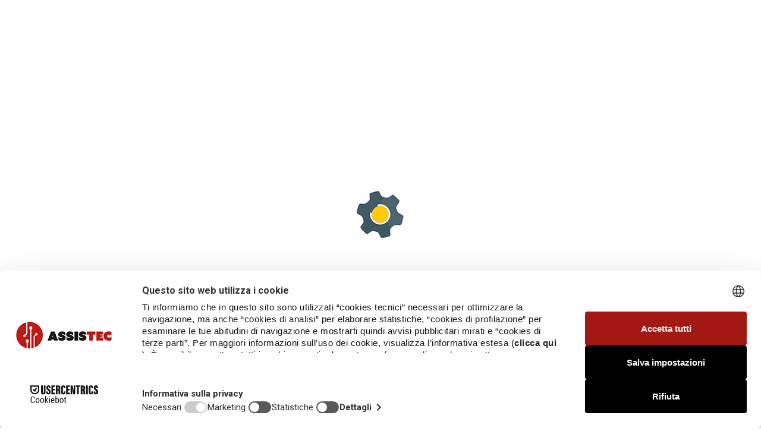

--- FILE ---
content_type: text/html;charset=UTF-8
request_url: https://www.centroriparazionicnc.it/it/prodotti/azionamenti-mandrino-alpha-e-alphai/spindle-amplifier-isp-55i-type-b-a06b-6112-h006
body_size: 13733
content:
<!DOCTYPE html PUBLIC "-//W3C//DTD XHTML 1.0 Strict//EN" "http://www.w3.org/TR/xhtml1/DTD/xhtml1-strict.dtd">


























































































<html xmlns="http://www.w3.org/1999/xhtml" lang="it" xml:lang="it">
<head>
<title>SPINDLE AMPLIFIER iSP 5,5I TYPE B - A06B-6112-H006 - assistec.cc</title>
 <script src="https://web.cmp.usercentrics.eu/modules/autoblocker.js"></script>
<script id="usercentrics-cmp" src="https://web.cmp.usercentrics.eu/ui/loader.js" data-settings-id="bTblyfIQexbL9d" async></script>

<!-- Google Tag Manager -->
<script>(function(w,d,s,l,i){w[l]=w[l]||[];w[l].push({'gtm.start':
new Date().getTime(),event:'gtm.js'});var f=d.getElementsByTagName(s)[0],
j=d.createElement(s),dl=l!='dataLayer'?'&l='+l:'';j.async=true;j.src=
'https://www.googletagmanager.com/gtm.js?id='+i+dl;f.parentNode.insertBefore(j,f);
})(window,document,'script','dataLayer','GTM-KNF2FH3');</script>
<!-- End Google Tag Manager -->

<meta http-equiv="Content-Type" content="text/html; charset=UTF-8" />
<meta name="generator" content="Netribe Portal on.Cube CMS" />
<meta name="author" content="Netribe Business Solutions srl" />
<meta name="keywords" lang="it" content="A06B-6112-H006" />
<meta name="description" lang="it" content="Scopri A06B-6112-H006 SPINDLE AMPLIFIER iSP 5,5I TYPE B" />
<meta name="DC.Creator" lang="it" content="Netribe Business Solutions srl" />
<meta name="DC.Publisher" lang="it" content="assistec.cc" />
<meta name="DC.Subject" lang="it" content="assistec.cc" />
<meta name="viewport" content="width=device-width, initial-scale=0.86, maximum-scale=5.0, minimum-scale=0.86">
<meta name="DC.Description" lang="it" content="Scopri A06B-6112-H006 SPINDLE AMPLIFIER iSP 5,5I TYPE B" />


<link rel="canonical" href="https://www.centroriparazionicnc.it/it/prodotti/azionamenti-mandrino-alpha-e-alphai/spindle-amplifier-isp-55i-type-b-a06b-6112-h006" />

<meta property="og:title" content="" /><meta property="og:description" content="" /><meta property="og:image" content="https://www.centroriparazionicnc.it/" /><meta property="og:site_name" content="assistec.cc" /><meta property="og:locale" content="it_IT" /><meta property="og:url" content="https://www.centroriparazionicnc.it/it/prodotti/azionamenti-mandrino-alpha-e-alphai/spindle-amplifier-isp-55i-type-b-a06b-6112-h006" />
<meta name="google-site-verification" content="UVwssiBhigAVNyLxXmXM5back7nrnCGXuNs-3NfWexk" />

<link rel="stylesheet" href="/assets/css/vendor/bootstrap.min.css">

    <!-- FontAwesome CSS -->
    <link rel="stylesheet" href="/assets/css/vendor/font-awesome.min.css">
    <!-- Ionicons CSS -->
    <link rel="stylesheet" href="/assets/css/vendor/ionicons.min.css">
    <!-- Flaticon CSS -->
    <link rel="stylesheet" href="/assets/css/vendor/flaticon.min.css">
    <!-- Icomoon CSS -->
    <link rel="stylesheet" href="/assets/css/vendor/icomoon.min.css">
    <!-- Tractor icon CSS -->
    <link rel="stylesheet" href="/assets/css/vendor/tractor-icon.min.css">
    <!-- Swiper slider CSS -->
    <link rel="stylesheet" href="/assets/css/plugins/swiper.min.css">
    <!-- Animate CSS -->
    <link rel="stylesheet" href="/assets/css/plugins/animate.min.css">
    <!-- Light gallery CSS -->
    <link rel="stylesheet" href="/assets/css/plugins/lightgallery.min.css">

    <!-- Main Style CSS -->
    <link rel="stylesheet" href="/assets/css/style.css">
    <!-- Revolution Slider CSS -->
    <link href="/assets/revolution/css/settings.css" rel="stylesheet">
    <link href="/assets/revolution/css/navigation.css" rel="stylesheet">
    <link href="/assets/revolution/custom-setting.css" rel="stylesheet">
	
	<link rel="stylesheet" href="/assets/css/toastr.css" />





<script type="text/javascript" src="/js/script.js?v=1.0.0"></script>
<script type="text/javascript" src="/js/jform.js?v=1.0.0"></script>






<style>
/*errors*/
em.error {
	/* display: none !important; */
	color: #b94a48;
}
input.error, textarea.error, password.error,select.error {
	border-color: #C00 !important;
	box-shadow: none;
}
</style>


<style>
 

 #CybotCookiebotDialogPoweredbyLink{
width:100%!important;
align-items:auto!important;
display:inline!important;
margin-top:7px!important;
}

  
	  #CybotCookiebotDialog h2 {
		font-size: 15px !important;
		font-weight: 600 !important;
		letter-spacing: .25px;
		line-height: 1.6em;
		margin-bottom: .5em;
}
#CybotCookiebotDialogPoweredbyCybot,#CybotCookiebotDialogPoweredByText a{
display:none!important;
}
#CybotCookiebotDialogBodyContentText *{
font-size:13px!important;
}

#CookiebotWidget .CookiebotWidget-body .CookiebotWidget-main-logo {
display:none!important;
}

@media only screen and (min-width: 601px){
	  #CybotCookiebotDialog{
		max-width: 700px!important;
	  }
	#CybotCookiebotDialogBodyLevelButtonsSelectPane .CybotCookiebotDialogBodyLevelButtonWrapper{
	padding:0.5em 0em!important;
	}
	#CybotCookiebotDialogBodyLevelButtonsSelectPane .CybotCookiebotDialogBodyLevelButtonLabel{
	margin-bottom:0px!important;
	}

	#CybotCookiebotDialogHeader{
	padding:1em!important;
	}
	#CybotCookiebotDialogNav .CybotCookiebotDialogNavItemLink {
	padding:0.5em!important;
	}
	#CybotCookiebotDialogBodyContent{
	padding:0.625em 0.625em!important;
	}
}


</style>



<script type="text/javascript" src="/js/blank.js"></script>













<!-- Meta Pixel Code -->
<script data-cookieconsent="marketing">
!function(f,b,e,v,n,t,s)
{if(f.fbq)return;n=f.fbq=function(){n.callMethod?
n.callMethod.apply(n,arguments):n.queue.push(arguments)};
if(!f._fbq)f._fbq=n;n.push=n;n.loaded=!0;n.version='2.0';
n.queue=[];t=b.createElement(e);t.async=!0;
t.src=v;s=b.getElementsByTagName(e)[0];
s.parentNode.insertBefore(t,s)}(window, document,'script',
'https://connect.facebook.net/en_US/fbevents.js');
fbq('init', '449650572429158');
fbq('track', 'PageView');
</script>
<!-- End Meta Pixel Code -->








<style>

  .product-details__meta-wrap .single-meta .title-red {
    display: inline-block;
    margin-right: 15px;
    font-size: 18px;
    min-width: 100px;
    line-height: 1.3;
	color: #d31129;
	
}

.product-details__meta-wrap .single-meta .title-red a {
    color: inherit;
    display: inline-block;
    line-height: inherit;
    text-decoration: underline;
    cursor: pointer;
}

.product-details__desc  a {
  text-decoration: underline;
}

</style>

</head>

<body>

<!-- TESTATA -->
<!-- Google Tag Manager (noscript) -->
<noscript><iframe src="https://www.googletagmanager.com/ns.html?id=GTM-KNF2FH3" height="0" width="0"
        style="display:none;visibility:hidden"></iframe></noscript>
<!-- End Google Tag Manager (noscript) -->

<!--====================  preloader ====================-->
<div class="preloader-activate preloader-active">
    <div class="preloader-area-wrap">
        <div class="spinner d-flex justify-content-center align-items-center h-100">
            <img src="/assets/img/preloader.gif" alt="">
        </div>
    </div>
</div>
<!--====================  End of preloader  ====================-->


<!--====================  header area ====================-->
<div class="header-wrapper header-wrapper--shadow header-area__desktop">
    <div class="container">
        <div class="row">
            <div class="col-lg-8" style="padding-right:0px">
                <!-- header wrapper inner -->
                <div class="header-wrapper__inner header-wrapper__inner  position-relative">
                    <!-- logo -->
                    <div class="logo">
                        <a href="/it" alt="Homepage - Versione italiana">
                            <img src="/assets/img/logo/logo-red-dark.png" class="img-fluid" alt="Logo Assistec">
                        </a>
                    </div>

                    

                    <div class="header-navigation">
                        <div class="header-navigation__nav header-navigation__nav--style4 position-static">
                            <nav>
                                

<ul>
 <li><a href="/it" alt="Homepage - Versione italiana">HOME</a></li>







   <li class="has-children"><a href="/it/prodotti/">PRODOTTI</a>
		<ul class="megamenu megamenu--mega">
	




                

		
<li>
  <h2 class="page-list-title">FANUC</h2>
         <ul>

    
	



	
			<li><a href="/it/prodotti/membrane"><div>MEMBRANE</div></a></li>
	
			<li><a href="/it/prodotti/alimentatori-alpha-e-alphai"><div>ALIMENTATORI ALPHA E ALPHAI</div></a></li>
	
			<li><a href="/it/prodotti/azionamenti-asse-alpha-e-alphai"><div>AZIONAMENTI ASSE ALPHA E ALPHAI</div></a></li>
	
			<li><a href="/it/prodotti/azionamenti-beta-2"><div>AZIONAMENTI BETA</div></a></li>
	
			<li><a href="/it/prodotti/azionamenti-mandrino-alpha-e-alphai"><div>AZIONAMENTI MANDRINO ALPHA E ALPHAI</div></a></li>
	
			<li><a href="/it/prodotti/batterie-39"><div>BATTERIE</div></a></li>
	
			<li><a href="/it/prodotti/cavi-2"><div>CAVI</div></a></li>
	
			<li><a href="/it/prodotti/encoder"><div>ENCODER</div></a></li>
	
			<li><a href="/it/prodotti/fusibili-fanuc"><div>FUSIBILI FANUC</div></a></li>
	
			<li><a href="/it/prodotti/modulo-io-fanuc"><div>MODULO I/O FANUC</div></a></li>
	
			<li><a href="/it/prodotti/monitor-fanuc"><div>MONITOR FANUC</div></a></li>
	
			<li><a href="/it/prodotti/motori-46"><div>MOTORI</div></a></li>
	
			<li><a href="/it/prodotti/pannello-operatore-"><div>PANNELLO OPERATORE</div></a></li>
	
			<li><a href="/it/prodotti/sensori-3"><div>SENSORI</div></a></li>
	
			<li><a href="/it/prodotti/tastiere-2"><div>TASTIERE</div></a></li>
	
			<li><a href="/it/prodotti/ventole-2"><div>VENTOLE</div></a></li>
	
			<li><a href="/it/prodotti/cnc---controlli-numerici"><div>CNC - CONTROLLI NUMERICI</div></a></li>
	
			<li><a href="/it/prodotti/pcb-schede"><div>PCB SCHEDE</div></a></li>
	
		</ul>
	  </li>
 

		
<li>
  <h2 class="page-list-title">MITSUBISHI</h2>
         <ul>

    
	



	
			<li><a href="/it/prodotti/alimentatori-mitsubishi"><div>ALIMENTATORI MITSUBISHI</div></a></li>
	
			<li><a href="/it/prodotti/azionamenti-asse-mitsubishi"><div>AZIONAMENTI ASSE MITSUBISHI</div></a></li>
	
			<li><a href="/it/prodotti/azionamenti-mandrino-2"><div>AZIONAMENTI MANDRINO</div></a></li>
	
			<li><a href="/it/prodotti/batterie-59"><div>BATTERIE</div></a></li>
	
			<li><a href="/it/prodotti/encoder-mitsubishi"><div>ENCODER MITSUBISHI</div></a></li>
	
			<li><a href="/it/prodotti/monitor--62"><div>MONITOR</div></a></li>
	
			<li><a href="/it/prodotti/motori-63"><div>MOTORI</div></a></li>
	
			<li><a href="/it/prodotti/ventole-4"><div>VENTOLE</div></a></li>
	
		</ul>
	  </li>
 

		
<li>
  <h2 class="page-list-title">Ricambi Macchine Utensili</h2>
         <ul>

    
	



	
			<li><a href="/it/prodotti/meccanica-2"><div>MECCANICA</div></a></li>
	
			<li><a href="/it/prodotti/elettronica"><div>ELETTRONICA</div></a></li>
	
		</ul>
	  </li>
 
 	 

  
  


 
		</ul>
   </li>












     
	
   
	<li class="" ><a href="/CatalogoVendita.jsp?idCatalogoVendita=2" title="Promozioni">PROMOZIONI</a>
	  
	</li>












     
	
   
	<li class="has-children has-children--multilevel-submenu" ><a href="/#" title="Assistenza Tecnica">ASSISTENZA TECNICA</a>
	  
		
<ul class="submenu">

	<li class="">
	<a href="https://www.assistec.cc/it/assistenza-meccanica-cnc" title="Assistenza meccanica CNC" target="_blank">Assistenza meccanica CNC 

	<span class="sr-only">(link esterno, si apre in una nuova finestra)</span>
  <i class="fa fa-external-link" aria-hidden="true"></i>
 
	</a>
	</li>

	<li class="">
	<a href="https://www.assistec.cc/it/assistenza-elettronica-cnc" title="Assistenza elettronica CNC" target="_blank">Assistenza elettronica CNC 

	<span class="sr-only">(link esterno, si apre in una nuova finestra)</span>
  <i class="fa fa-external-link" aria-hidden="true"></i>
 
	</a>
	</li>

	<li class="">
	<a href="https://www.assistec.cc/it/laboratorio-riparazioni-elettroniche" title="Laboratorio di riparazioni elettroniche" target="_blank">Laboratorio di riparazioni elettroniche 

	<span class="sr-only">(link esterno, si apre in una nuova finestra)</span>
  <i class="fa fa-external-link" aria-hidden="true"></i>
 
	</a>
	</li>

	<li class="">
	<a href="https://robofeed.it/" title="Automazione industriale" target="_blank">Automazione industriale 

	<span class="sr-only">(link esterno, si apre in una nuova finestra)</span>
  <i class="fa fa-external-link" aria-hidden="true"></i>
 
	</a>
	</li>

</ul>

	 
	</li>












     
	
   
	<li class="has-children has-children--multilevel-submenu" ><a href="/it/customer-care" title="Customer care">CUSTOMER CARE</a>
	  
		
<ul class="submenu">

	<li class="">
	<a href="/it/contatti" title="Contatti" target="">Contatti 

	</a>
	</li>

</ul>

	 
	</li>







</ul>


                            </nav>
                        </div>
                    </div>

                    <!-- header search -->

                </div>
            </div>
            <div class="col-lg-4" style="padding-left:0px">
                <div class="header-contact-info">
                    <div class="swiper-container header-info-slider  pb-4 pt-4" style="margin-left:65px;">
                        <div class="swiper-wrapper header-info-slider-wrapper">

                            <div class="header-info-single-item mr-3">
                                <div class="header-info-single-item__icon">
                                    <i class="ion-ios-chatboxes-outline"></i>
                                </div>
                                <div class="header-info-single-item__content">
                                    <h6 class="header-info-single-item__title"><a
                                            href="mailto:vendite@assistec.cc">vendite@assistec.cc</a>
                                    </h6>
                                    <p class="header-info-single-item__subtitle">
                                       <!-- Assistenza preventivi--></p>
                                </div>
                            </div>

                            <div class="header-info-single-item">
                                <div class="header-info-single-item__icon">
                                    <i class="ion-ios-telephone-outline"></i>
                                </div>
                                <div class="header-info-single-item__content">
                                    <h6 class="header-info-single-item__title"><a href="tel:+39 0522 989436">+39 0522
                                            989436</a>
                                    </h6>
                                    <p class="header-info-single-item__subtitle">
                                       <!-- Servizio Assistenza--></p>
                                </div>
                            </div>


                        </div>
                    </div>
                </div>
            </div>
        </div>
    </div>
</div>
<div class="header-area header-sticky header-sticky--default">
    <div class="header-area__desktop">



        <div class="header-below">
            <div class="container">
                <div class="row">
                    <div class="col-lg-12">
                        <div class="header-below-wrapper">
                            <div class="row align-items-center">
                                <div class="col-lg-7">
                                    <!-- header contact info -->
                                    <div class="header-search">
                                        <div class="search-form">
                                            <form action="/RicercaCatalogo.jsp" method="get">
                                                <input type="text"
                                                    placeholder="Ricerca per codice prodotto"
                                                    name="testoric" id="testoric">
													
                                                <button type="submit" aria-label="Cerca"><i class="ion-ios-search-strong"></i></button>
												
                                            </form>
                                        </div>

                                    </div>



                                </div>
                                <div class="col-lg-5">
                                    <!-- header icon wrapper -->
                                    <div class="header-icon-wrapper">
                                        
                                        
                                        <div class="header-navigation__icon">
                                            <a href="https://www.facebook.com/profile.php?id=61560719228643" target="_blank"><img class="social-icon"
                                                    src="/assets/img/icons/facebook.png" alt="Seguici su facebook"></a>
                                        </div>
                                        
                                        
                                        <div class="header-navigation__icon">
                                            <a href="https://www.youtube.com/channel/UCOMfF82g7nZ-xN0HwIPKvsA" target="_blank"><img class="social-icon"
                                                    src="/assets/img/icons/youtube.png" alt="Seguici su youtube"></a>
                                        </div>
                                        
                                        
                                        <div class="header-navigation__icon">
                                            <a href="https://www.linkedin.com/company/assistecsrl" target="_blank"><img class="social-icon"
                                                    src="/assets/img/icons/linkedin.png" alt="Seguici su linkedin"></a>
                                        </div>
                                        

                                        <div class="language-change-wrapper language-change-wrapper--style2">

                                            


                                            <a href="javascript:void(0)" class="language-change-trigger">
                                                <div class="language-flag">
                                                    <img src="/assets/img/icons/it.png" class="img-fluid"
                                                        alt="">
                                                </div>
                                                <span class="selected-lang">IT<i class="ion-chevron-down"></i></span>
                                            </a>
                                            <ul class="language-dropdown">
                                                <li><a href="https://www.centroriparazionicnc.it/en"><img
                                                            src="/assets/img/icons/en.png" class="img-fluid"
                                                            alt=""> EN</a></li>
											     <li><a href="https://www.centroriparazionicnc.it/fr"><img
                                                            src="/assets/img/icons/fr.png" class="img-fluid"
                                                            alt="">FR</a></li>
												 <li><a href="https://www.centroriparazionicnc.it/de"><img
                                                            src="/assets/img/icons/de.png" class="img-fluid"
                                                            alt="">DE</a></li>
												
                                            </ul>

                                            
											

                                        </div>
                                        <div class="header-navigation__icon">
                                            <div class="header-navigation__icon__search">
                                                
                                                <a href="/LoginCliente.jsp" id="" title="ACCEDI/REGISTRATI"> <i class="fa fa-user"></i>
                                                </a>
                                                
                                            </div>
                                            <div class="header-navigation__icon__cart" data-count="0">
                                                <a href="javascript:void(0)" aria-label="Riepilogo Carrello"> 

												<i class="ion-bag"
                                                        id="minicart-trigger"></i> </a>

                                                <!-- minicart use-->
                                                <div class="minicart-box" id="minicart-box">
                                                    <div class="minicart-product-wrapper">

                                                       


                                                    </div>
                                                    <p class="minicart-calculations">
                                                        Totale: <span class="value"
                                                            id="subtotal-cart"></span></p>
                                                    <div class="minicart-buttons">

                                                    </div>
                                                </div>
                                            </div>
                                        </div>
                                    </div>
                                </div>
                            </div>
                        </div>
                    </div>
                </div>
            </div>
        </div>

    </div>
    <div class="header-area__mobile">
        <!--=======  mobile menu  =======-->
        <div class="mobile-menu-area">
            <div class="container">
                <div class="row align-items-center">
                    <div class="col-md-4 col-sm-6 col-9">
                        <!-- logo -->
                        <div class="logo">
                            <a href="/it">
                                <img src="/assets/img/logo/logo-red-dark.png" class="img-fluid" alt="Home page">
                            </a>
                            <div class="header-navigation__icon" style="    display: inline-flex;
    margin-left: 15px;">
                               <div class="language-change-wrapper " style="margin-left:0px;margin-right:7px">

                                            


                                            <a href="javascript:void(0)" class="language-change-trigger">
                                                <div class="language-flag" style="margin-right:1px">
                                                    <img src="/assets/img/icons/it.png" class="img-fluid"
                                                        alt="">
                                                </div>
                                                <span class="selected-lang">IT<i class="ion-chevron-down"></i></span>
                                            </a>
                                            <ul class="language-dropdown">
                                                <li><a href="https://www.centroriparazionicnc.it/en"><img
                                                            src="/assets/img/icons/en.png" class="img-fluid"
                                                            alt=""> EN</a></li>

                                            </ul>

                                            

                                        </div>                                <div class="header-navigation__icon__search" style="margin-top:7px;">
                                    
                                    <a href="/LoginCliente.jsp" id=""> <i class="fa fa-user"></i> </a>
                                    
                                </div>
                                <div class="header-navigation__icon__cart" data-count="0">
                                    <a href="/Carrello.jsp"> <i class="ion-bag" id="minicart-trigger"></i>
                                    </a>

                                    <!-- minicart -->
                                    <!--<div class="minicart-box" id="minicart-box">
                                        <div class="minicart-product-wrapper">

                                        </div>
                                        <p class="minicart-calculations">Totale: <span class="value"
                                                id="subtotal-cart"></span></p>
                                        <div class="minicart-buttons">

                                        </div>
                                    </div>-->
                                </div>
                            </div>
                        </div>


                    </div>
                    <div class="col-md-8 col-sm-6 col-3">
                        <!-- mobile menu content -->
                        <div class="mobile-menu-content">
                            <div class="social-links">
                                <ul>
                                    <li><a href="//facebook.com" data-tippy="Visita la pagina Facebook" data-tippy-inertia="false"
                                            data-tippy-animation="shift-away" data-tippy-delay="50"
                                            data-tippy-arrow="true" data-tippy-theme="sharpborder__yellow"
                                            data-tippy-placement="bottom"><i class="ion-social-facebook"></i></a></li>
                                    <li><a href="//twitter.com" data-tippy="Visita la pagina Youtube" data-tippy-inertia="false"
                                            data-tippy-animation="shift-away" data-tippy-delay="50"
                                            data-tippy-arrow="true" data-tippy-theme="sharpborder__yellow"
                                            data-tippy-placement="bottom"><i class="ion-social-youtube"></i></a></li>

                                    <li><a href="//linkedin.com" data-tippy="Visita la pagina Linkedin" data-tippy-inertia="false"
                                            data-tippy-animation="shift-away" data-tippy-delay="50"
                                            data-tippy-arrow="true" data-tippy-theme="sharpborder__yellow"
                                            data-tippy-placement="bottom"><i class="ion-social-linkedin"></i></a></li>
                                    <li><a href="//skype.com" data-tippy="Seguici su telegram" data-tippy-inertia="false"
                                            data-tippy-animation="shift-away" data-tippy-delay="50"
                                            data-tippy-arrow="true" data-tippy-theme="sharpborder__yellow"
                                            data-tippy-placement="bottom"><i class="ion-social-telegram"></i></a></li>
                                </ul>
                            </div>
                            <div class="mobile-navigation-icon" id="mobile-menu-trigger">
                                <i></i>
                            </div>
                        </div>
                    </div>
                </div>
            </div>
            <div class="header-search" style="margin-top:10px">
                <div class="search-form">
                    <form action="/RicercaCatalogo.jsp" method="post">
                        <input type="text" placeholder="Ricerca per codice prodotto" name="testoric" id="testoric">
                        <button><i class="ion-ios-search-strong"></i></button>
                    </form>
                </div>

            </div>

        </div>
        <!--=======  End of mobile menu  =======-->
    </div>
</div>
<!--====================  End of header area  ====================-->




 <!--====================  breadcrumb area ====================-->
    <div class="breadcrumb-area breadcrumb-area-bg section-space--inner--80 bg-img"
        data-bg="/assets/img/backgrounds/19.jpg">
        <div class="container">
            <div class="row align-items-center">
                <div class="col-sm-6">
                    <h2 class="breadcrumb-page-title">SPINDLE AMPLIFIER iSP 5,5I TYPE B</h2>
                </div>
                <div class="col-sm-6">
                  <ul class="breadcrumb-page-list text-uppercase">
<li class="has-children"><a href="/it">Home</a></li>







<li class="has-children"><a title="" accesskey=""  href="/it/prodotti/fanuc">FANUC</a></li><li class="has-children"><a title="" accesskey="" href="/it/prodotti/azionamenti-mandrino-alpha-e-alphai">AZIONAMENTI MANDRINO ALPHA e ALPHAi</a></li><li>  <a title="" accesskey="" href="">SPINDLE AMPLIFIER iSP 5,5I TYPE B</a> </li>
</ul>
                </div>
            </div>
        </div>
    </div>
    <!--====================  End of breadcrumb area  ====================-->
	
    <!--====================  page content wrapper ====================-->
    <div class="page-content-wrapper section-space--inner--0">
        <!--====================  product details  area ====================-->
        <div class="product-details-area section-space--bottom--50">
            <div class="container">
                <div class="row">
                    <div class="col-lg-12">
                        <div class="product-details">
                            <div class="row row-35">
                                <div class="col-lg-6">
                                   

		<div class="product-details__image-slider">
	    <div class="shop-single-product__badges">
        
			<!--<span class="onsale">-8%</span>-->
		</div>
		<div class="swiper-container product-details__image-slider-container">
			<div class="swiper-wrapper product-details__image-slider-wrapper">





								<div class="swiper-slide">
                                                    <div class="product-details__image-single">
                                                        <img src="/immagini/catalogo/prodotti%20watermark%20FAnuc/a06b-6112-H006.jpg" class="img-fluid"
                                                            alt="">
                                                    </div>
                                                </div>
										
	
	

 </div>
        <div class="swiper-pagination swiper-pagination-15"></div>
    </div>
</div>



                                </div>
                                <div class="col-lg-6">
                                    <div class="product-details__content" style="margin-bottom:15px;margin-top:20px;">
                                        <h2 class="product-details__title">SPINDLE AMPLIFIER iSP 5,5I TYPE B</h2>
										
                                        <input type="hidden" id="giacenza" name="giacenza" value="0" />
										
										
										
										
											
									      
										
						
										
										
										 <div class="product-details__price">
										 
										   <table>
											    <tr class="bg-grey">  
                                               <th>
                                                    Condizioni                                            </th>
                                               
                                                                                              
                                                 
                                                 <th style="text-align: right;
    padding-right: 16px;">
                                                    Qta                                                 </th>
                                                 <th style="width:25%;">
                                                    Prezzo                                               </th>
												<th></th>
                                            </tr>
											
											<tbody>
											
											
											
											
											
											<tr>
											     <td title="Riparazione dell'articolo, nel laboratorio interno, in 3 giorni lavorativi">Riparazione <i class="fa fa-question-circle" aria-hidden="true"></i></td>
										
											
											      <!--td>12 mesi</td-->
										
										          
											      
												  <td style="text-align:right"> <div class="pro-qty d-inline-block">
													<label for="qtypr" class="visually-hidden">Quantit&agrave;</label>
                                                    <input type="text" value="1" id="qtypr" name="qtypr" min="1" max="1000" />
                                                </div></td>
												
											   
										
										          
												   <td>1.510,00 &euro;</td>
												  
												  
												  
												         <td> 
														 
														 <a href="#" onclick="addToCart(859,$('#qtypr').val(),'RIPARAZ')" class="add-cart-btn"> AGGIUNGI AL CARRELLO </a>
														  
														 </td>
												 
											   </tr>
											
											
											
											  


                                             
											  
											  
											  <tr>
											     <td title="Permuta non disponibile">Permuta non disponibile</td>
										
											
											      <!--td>12 mesi</td-->
										
										
									
										
											      <td>&nbsp;</td>
										
											   
										
											      <!--<td>2.047,00 &euro;</td>-->
												  
												   <td>&nbsp;</td>
											
											   
											      <td>  <a href="/RichiestaDisponibilita.jsp?idProdotto=859&tipo=permuta" class="add-cart-btn">RICHIEDI TEMPI DI CONSEGNA </a></td>
											   
											   </tr>
											  
											
											  
												
																										
											
											
											</tbody>
											
											</table	>
                                            
                                          							
										
					
											<!--<SPAN style="color:#b60b20; font-size:0.75rem; margin-top:35px">LA CONDIZIONE DI VENDITA <u>DELL'ARTICOLO NUOVO</u> PREVEDE 12 MESI DI GARANZIA SUL PRODOTTO FORNITO,<br />LA GARANZIA SULLA RIPARAZIONE, PERMUTA E VENDITA <u>DELL'ARTICOLO RIGENERATO</u>, &Egrave; DI 24 MESI SUL PRODOTTO FORNITO.</span>-->
											</div>
											
											
											
	
										
										
									
                                        
                                       <!-- <div class="row section-space--bottom--40 ml-3">
                                            <div class="product-details__quantity-wrapper mr-3 col-m-6">
                                                <span class="quantity-label">Attributo</span>

                                                <select class="mt-1 p-1  attribute-list">
                                                    <option>Valore 1</option>
                                                    <option>Valore 1</option>
                                                </select>

                                            </div>-->
                         	                  
                                       
                                        <div class="product-details__meta-wrap">
										
                                            <div class="single-meta">
                                                <div class="title"><strong>SKU: </strong></div>
                                                <span class="sku">A06B-6112-H006</span>
                                            </div>
                                            <div class="single-meta">
                                                <div class="title"><strong>Categoria: </strong></div>
                                                <span class="sku"><a href="#">AZIONAMENTI MANDRINO ALPHA e ALPHAi</a></span>
                                            </div>
											
											
											
											
											    <div class="single-meta">  
												<button type="submit" onclick="document.location='/RichiestaAssistenza.jsp?idProdotto=859&tipo=assistenza'" class="ht-btn ht-btn--default">Richiedi assistenza per installazione del ricambio</button>
											    </div>
											
                                            <!--div class="single-meta">
                                                <h4 class="title">Condividi: </h4
                                                <div class="social-links d-inline-block">
                                                    <ul>
                                                        <li><a href="//facebook.com" data-tippy="Facebook"
                                                                data-tippy-inertia="false"
                                                                data-tippy-animation="shift-away" data-tippy-delay="50"
                                                                data-tippy-arrow="true"
                                                                data-tippy-theme="sharpborder__black"
                                                                data-tippy-placement="top"><i
                                                                    class="ion-social-facebook"></i></a></li>
                                                        <li><a href="//twitter.com" data-tippy="Twitter"
                                                                data-tippy-inertia="false"
                                                                data-tippy-animation="shift-away" data-tippy-delay="50"
                                                                data-tippy-arrow="true"
                                                                data-tippy-theme="sharpborder__black"
                                                                data-tippy-placement="top"><i
                                                                    class="ion-social-twitter"></i></a></li>
                                                        <li><a href="//vimeo.com" data-tippy="Vimeo"
                                                                data-tippy-inertia="false"
                                                                data-tippy-animation="shift-away" data-tippy-delay="50"
                                                                data-tippy-arrow="true"
                                                                data-tippy-theme="sharpborder__black"
                                                                data-tippy-placement="top"><i
                                                                    class="ion-social-vimeo"></i></a></li>
                                                        <li><a href="//linkedin.com" data-tippy="Linkedin"
                                                                data-tippy-inertia="false"
                                                                data-tippy-animation="shift-away" data-tippy-delay="50"
                                                                data-tippy-arrow="true"
                                                                data-tippy-theme="sharpborder__black"
                                                                data-tippy-placement="top"><i
                                                                    class="ion-social-linkedin"></i></a></li>
                                                        <li><a href="//skype.com" data-tippy="Skype"
                                                                data-tippy-inertia="false"
                                                                data-tippy-animation="shift-away" data-tippy-delay="50"
                                                                data-tippy-arrow="true"
                                                                data-tippy-theme="sharpborder__black"
                                                                data-tippy-placement="top"><i
                                                                    class="ion-social-skype"></i></a></li>
                                                    </ul>
                                                </div>
                                            </div-->
                                        </div>
										
									
										
                                    </div>
                                </div>
                            </div>
                        </div>
                    </div>
                </div>
            </div>
        </div>
        <!--====================  End of product details  area  ====================-->
        <!--=======  single product description tab area  =======-->
        <div class="single-product-description-tab-area">
            <div class="container">
                <div class="row">
                    <div class="col-lg-12">
                        <!--=======  description tab navigation  =======-->

                        <div class="description-tab-navigation">
                            <div class="nav nav-tabs" id="nav-tab2" role="tablist">
							
							
							
                                <a class="nav-item nav-link active" id="description-tab" data-toggle="tab"
                                    href="#product-description" role="tab" aria-selected="true">Descrizione</a>
							
							
							

                            </div>
                        </div>

                        <!--=======  End of description tab navigation  =======-->
                    </div>
                </div>
            </div>

            <!--=======  description tab content  =======-->
            <div class="single-product-description-tab-content">

                <div class="tab-content">

                    
                    <div class="tab-pane fade show active" id="product-description" role="tabpanel"
                        aria-labelledby="description-tab">
                        <div class="container">
                            <div class="row">
                                <div class="col-lg-12">
                                    <!--=======  description content  =======-->

                                    <div class="description-content">
                                       
									   
										<p>Azionamento Mandrino SPINDLE AMPLIFIER iSP 5,5I TYPE B<br />
codice prodotto: A06B-6112-H006<br />
<br />
Per questo prodotto si propongono le condizioni di: VENDITA, PERMUTA E RIPARAZIONE.<br />
Il prezzo di vendita &egrave; riferito ai prodotti rigenerati presso il nostro laboratorio, richiedere quotazione per il prodotto nuovo.<br />
Prodotto ricondizionato presso il nostro laboratorio interno, testato, perfettamente funzionante.<br />
Venduto con garanzia di 24 mesi.<br />
Per qualsiasi informazione aggiuntiva scrivere a: <a href="mailto:marketing@assistec.cc" style="TEXT-DECORATION: revert;">vendite@assistec.cc</a></p>
									
									   
                                    </div>

                                    <!--=======  End of description content  =======-->
                                </div>
                            </div>
                        </div>
                    </div>
					
					
					
					

                    <div class="tab-pane fade" id="product-attachment" role="tabpanel" aria-labelledby="attachment-tab">
                         


                    </div>



                </div>


            </div>
            <!--=======  End of description tab content  =======-->

        </div>
        <!--=======  End of single product description tab area  =======-->
		
		
		







        <div class="related-product-slider-area section-space--bottom--60">
            <div class="container">
                <div class="row">
                    <div class="col-lg-12">
                        <div class="section-title-area section-space--bottom--50">
                            <h2 class="title">Prodotti correlati</h2>
                        </div>
                    </div>
                </div>
                <div class="row">
                    <div class="col-lg-12">
                        <div class="related-product-slider">
                            <div class="swiper-container related-product-slider__container2">
                                <div class="swiper-wrapper related-product-slider__wrapper">





<div class="swiper-slide">
			<div class="shop-single-product mb-0">
				<div class="shop-single-product__thumb-wrapper">
				
				     <div class="shop-single-product__badges">
					
						<!--<span class="onsale">-8%</span>-->
					</div>
					
					<div class="shop-single-product__image">
						<a href="/Prodotto.jsp?idProdotto=1224">
							<img src="/immagini/catalogo/prodotti%20watermark%20FAnuc/A90L000105007%23A.JPG" class="img-fluid" alt="FAN FOR DRIVE UNIT - EXTERNAL FOR SERVO ISV">
						</a>
					</div>
					
				</div>
				<div class="shop-single-product__content">
					<h3 class="shop-single-product__title"><a
							href="/Prodotto.jsp?idProdotto=1224">A90L-0001-0507#A<br />FAN FOR DRIVE UNIT - EXTERNAL FOR SERVO ISV</a></h3>
							
					
					     <div class="shop-single-product__price">
					    
						  <span class="discounted-price">&euro; 43,00</span>
						

						</div>
						
					
				</div>
				
				
			</div>
		</div>
	











<div class="swiper-slide">
			<div class="shop-single-product mb-0">
				<div class="shop-single-product__thumb-wrapper">
				
				     <div class="shop-single-product__badges">
					
						<!--<span class="onsale">-8%</span>-->
					</div>
					
					<div class="shop-single-product__image">
						<a href="/Prodotto.jsp?idProdotto=1229">
							<img src="/immagini/catalogo/prodotti%20watermark%20FAnuc/A90L00010510.JPG" class="img-fluid" alt="FAN FOR DRIVE UNIT - INTERNAL">
						</a>
					</div>
					
				</div>
				<div class="shop-single-product__content">
					<h3 class="shop-single-product__title"><a
							href="/Prodotto.jsp?idProdotto=1229">A90L-0001-0510<br />FAN FOR DRIVE UNIT - INTERNAL</a></h3>
							
					
					     <div class="shop-single-product__price">
					    
						  <span class="discounted-price">&euro; 34,00</span>
						

						</div>
						
					
				</div>
				
				
			</div>
		</div>
	








     </div>
	    </div>

<div class="ht-swiper-button-prev ht-swiper-button-prev-16 ht-swiper-button-nav"><i
                                    class="ion-chevron-left"></i></div>
                            <div class="ht-swiper-button-next ht-swiper-button-next-16 ht-swiper-button-nav"><i
                                    class="ion-chevron-right"></i></div>
                        </div>
                    </div>
                </div>
            </div>
        </div>



		

      
    </div>
    <!--====================  End of page content wrapper  ====================-->



<!-- FOOT -->

<script type="text/javascript" id="src-mltchnl" src="https://form-multichannel.emailsp.com/forms/4585/match/453e7163-280c-4157-b681-d126c1a119e5/139108"></script>


<style>
 #subscription-form.style_light .subscription-form_submit{
    border-color: #ff0000!important;
    background-color: #ff0000!important;
margin-top:5px;
 }
 </style>
<div id="frm-mltchnl"></div>
<!--====================  footer area ====================-->
    <div class="footer-area section-space--inner--top--120 dark-bg--style3">
        <div class="container">
            <div class="row">
                <div class="col-lg-12">
                    <div class="footer-content-wrapper">
                        <div class="row">
                            <div class="col-lg-3 col-sm-6">
                                <!-- footer intro wrapper -->
                                <div class="footer-intro-wrapper">
                                    <div class="footer-logo">
                                        <a href="#">
                                            <img src="/assets/img/logo/logo-red.png" class="img-fluid" alt="Homepage - Versione italiana">
                                        </a>
                                    </div>
                                    <div class="footer-desc footer-desc--style2">
                                        Assistec offre ai suoi clienti il servizio ricambi, assistenza meccanica ed elettronica su macchine utensili, garantendo uno standard elevato di qualit&agrave; nella fornitura e nella riparazione, offrendo anche il servizio di permuta.
                                    </div>
									
									 <ul class="footer-widget__navigation footer-widget__navigation--address">
                                        <li><i class="ion-android-map"></i>  Via Staffette Partigiane, 8 42019 Arceto (RE)</li>
                                        <li><i class="ion-ios-telephone"></i> <a href="tel:00390522989436" title="">0039 0522 989436</a></li>
                                        <li><i class="ion-android-mail"></i><a href="mailto:vendite@assistec.cc" title="Scrivi a vendite@assistec.cc">vendite@assistec.cc</a></li>
                                    </ul>
                                 

                                </div>
                            </div>
                            <div class="col-lg-3 col-sm-6">
                                <!-- footer widget -->
                                <div class="footer-widget">
                                    <div class="footer-widget__title footer-widget__title--style2"><strong>PRODOTTI</strong></div>
									 <ul class="footer-widget__navigation footer-widget__navigation--style">
									    <li><a href="/it/prodotti/fanuc" title="Fanuc">Fanuc</a><br /></li>
										<li><a href="/it/prodotti/mitsubishi-2" title="Mitsubishi">Mitsubishi</a><br /></li>
										<li><a href="/it/prodotti/meccanica-2" title="Ricambi meccanici">Ricambi meccanici</a><br /></li>
										<li><a href="/it/prodotti/elettronica" title="Ricambi elettronici">Ricambi elettronici</a><br /></li>
									 </ul>
									
                                    
                                </div>
                            </div>
                            <div class="col-lg-3 col-sm-6">
                                <!-- footer widget -->
								
								



















                                <div class="footer-widget">
                                    <div class="footer-widget__title footer-widget__title--style2"><strong>LINK UTILI</strong></div>
                                    

<ul class="footer-widget__navigation footer-widget__navigation--style">


	<li class="">
		
		<a href="/it/chi-siamo" title="Chi siamo">Chi siamo</a><br />
		
	</li>



	<li class="">
		
		<a href="https://www.assistec.cc/" title="ASSISTEC - assistenza elettronica e Meccanica">ASSISTEC - assistenza elettronica e Meccanica</a><br />
		
	</li>



	<li class="">
		
		<a href="https://robofeed.it/" title="ROBO FEED - soluzioni automatizzate">ROBO FEED - soluzioni automatizzate</a><br />
		
	</li>



	<li class="">
		
		<a href="/allegati/Condizioni_di_vendita_e_di_consegna.pdf" title="Condizioni di vendita">Condizioni di vendita</a><br />
		
	</li>



	<li class="">
		
		<a href="/it/pagamenti" title="Pagamenti">Pagamenti</a><br />
		
	</li>



	<li class="">
		
		<a href="/it/spedizioni" title="Spedizioni">Spedizioni</a><br />
		
	</li>



	<li class="">
		
		<a href="/it/recesso" title="Recesso">Recesso</a><br />
		
	</li>



	<li class="">
		
		<a href="/it/faq" title="Faq">Faq</a><br />
		
	</li>


</ul>


                                </div>
                            </div>
                            <div class="col-lg-3 col-sm-6">
                              
                                <div class="footer-widget">
                                    <div class="footer-widget__title footer-widget__title--style2"><strong>NEWSLETTER</strong></div>
                                    <div class="footer-widget__newsletter">
                                        <form id="mc-form2" class="mc-form" action="https://a3i1x8.mailupclient.com/frontend/subscribe.aspx" method="GET">
										    <input type="hidden" id="list" name="list" value="2" />
                                            <input type="email" name="email" id="email" placeholder="Inserisci la tua email">
											
											<input type="checkbox" name="privacy" id="privacy_newsletter" class="required" value="1" >	
											<label style="font-size: 11px; padding: 0 0 0 5px; color:#fff;" for="privacy_newsletter">Dichiaro di aver preso visione della <a href="/privacy" title="Privacy policy" style="text-decoration: underline; cursor: pointer">privacy policy</a></label>
																				
											<br />
											
                                            <button type="submit" class="ht-btn ht-btn--default ht-btn--default--style3 border-0">ISCRIVITI</button>
                                                                                   
									   </form>
									   
									   <div class="mailchimp-alerts">
                                            <div class="mailchimp-submitting"></div><!-- mailchimp-submitting end -->
                                            <div class="mailchimp-success"></div><!-- mailchimp-success end -->
                                            <div class="mailchimp-error"></div><!-- mailchimp-error end -->
                                        </div>
                                        
                                    </div>
                                </div>
								
								 <div class="footer-widget" style="margin-top:20px">
								    <div class="footer-widget__title_c "><strong>Progetto realizzato con il contributo di</strong></div>
								    <img src="/assets/img/Unioncamere Emilia-Romagna-marchio-colore.jpg" class="img-fluid" alt="">
								 </div>
								
                            </div>
                        </div>
                    </div>
                </div>
            </div>
            <div class="row">
                <div class="col-lg-12">
                    <div class="footer-copyright-wrapper">
                        <div class="row">
                            <div class="col-md-6">
                                <div class="footer-copyright-left">
                                    &copy; Copyright Assistec 2025 | P.IVA e C.F. 02726830355 | <a href="/privacy">Privacy</a> | <a href="/cookie">Cookie</a>
                                </div>
                            </div>
                            <div class="col-md-6">
                                <div class="footer-copyright-right">
                                    <div class="social-links social-links--style3">
                                        <ul>
										
                                            <li><a href="https://www.facebook.com/profile.php?id=61560719228643" target="_blank" aria-label="Visita la nostra pagina Facebook" data-tippy="Facebook" data-tippy-inertia="false" data-tippy-animation="shift-away" data-tippy-delay="50" data-tippy-arrow="true" data-tippy-theme="sharpborder__black" data-tippy-placement="top"><i class="ion-social-facebook"></i></a></li>
                                            
										
											<li><a href="https://www.youtube.com/channel/UCOMfF82g7nZ-xN0HwIPKvsA" target="_blank" aria-label="Visita la nostra pagina Youtube" data-tippy="Youtube" data-tippy-inertia="false" data-tippy-animation="shift-away" data-tippy-delay="50" data-tippy-arrow="true" data-tippy-theme="sharpborder__black" data-tippy-placement="top"><i class="ion-social-youtube"></i></a></li>
                                        
										
											<li><a href="https://www.linkedin.com/company/assistecsrl" target="_blank" aria-label="Visita la nostra pagina Linkedin" data-tippy="Linkedin" data-tippy-inertia="false" data-tippy-animation="shift-away" data-tippy-delay="50" data-tippy-arrow="true" data-tippy-theme="sharpborder__black" data-tippy-placement="top"><i class="ion-social-linkedin"></i></a></li>
                                        
										
										</ul>
                                    </div>
                                </div>
                            </div>
                        </div>
                    </div>
                </div>
            </div>
        </div>
    </div>
    <!--====================  End of footer area  ====================-->
    <!--====================  mobile menu overlay ====================-->
    <div class="mobile-menu-overlay" id="mobile-menu-overlay">
        <div class="mobile-menu-overlay__header">
            <div class="container-fluid--cp-60">
                <div class="row align-items-center">
                    <div class="col-md-4 col-sm-6 col-9">
                        <!-- logo -->
                        <div class="logo">
                            <a href="/it" alt="Homepage - Versione italiana">
                                <img src="/assets/img/logo/logo-red-dark.png" class="img-fluid" alt="Logo Assistec">
                            </a>
                        </div>
                    </div>
                    <div class="col-md-8 col-sm-6 col-3">
                        <!-- mobile menu content -->
                        <div class="mobile-menu-content">
                            <a class="mobile-navigation-close-icon" id="mobile-menu-close-trigger" href="javascript:void(0)" aria-label="Chiudi menu">
                                <i class="ion-ios-close-empty"></i>
                            </a>
                        </div>
                    </div>
                </div>
            </div>
        </div>
        <div class="mobile-menu-overlay__body">
            <nav class="offcanvas-navigation">
			
			   

<ul>
 <li><a href="/it">HOME</a></li>







   <li class="has-children"><a href="/Livello.jsp">PRODOTTI</a>
		<ul class="sub-menu">
	




                

		
<li class="has-children">
  <a href="/it/prodotti/fanuc">FANUC</a>
         <ul class="sub-menu">

    
	



	
			<li><a href="/it/prodotti/membrane"><div>MEMBRANE</div></a></li>
	
			<li><a href="/it/prodotti/alimentatori-alpha-e-alphai"><div>ALIMENTATORI ALPHA E ALPHAI</div></a></li>
	
			<li><a href="/it/prodotti/azionamenti-asse-alpha-e-alphai"><div>AZIONAMENTI ASSE ALPHA E ALPHAI</div></a></li>
	
			<li><a href="/it/prodotti/azionamenti-beta-2"><div>AZIONAMENTI BETA</div></a></li>
	
			<li><a href="/it/prodotti/azionamenti-mandrino-alpha-e-alphai"><div>AZIONAMENTI MANDRINO ALPHA E ALPHAI</div></a></li>
	
			<li><a href="/it/prodotti/batterie-39"><div>BATTERIE</div></a></li>
	
			<li><a href="/it/prodotti/cavi-2"><div>CAVI</div></a></li>
	
			<li><a href="/it/prodotti/encoder"><div>ENCODER</div></a></li>
	
			<li><a href="/it/prodotti/fusibili-fanuc"><div>FUSIBILI FANUC</div></a></li>
	
			<li><a href="/it/prodotti/modulo-io-fanuc"><div>MODULO I/O FANUC</div></a></li>
	
			<li><a href="/it/prodotti/monitor-fanuc"><div>MONITOR FANUC</div></a></li>
	
			<li><a href="/it/prodotti/motori-46"><div>MOTORI</div></a></li>
	
			<li><a href="/it/prodotti/pannello-operatore-"><div>PANNELLO OPERATORE</div></a></li>
	
			<li><a href="/it/prodotti/sensori-3"><div>SENSORI</div></a></li>
	
			<li><a href="/it/prodotti/tastiere-2"><div>TASTIERE</div></a></li>
	
			<li><a href="/it/prodotti/ventole-2"><div>VENTOLE</div></a></li>
	
			<li><a href="/it/prodotti/cnc---controlli-numerici"><div>CNC - CONTROLLI NUMERICI</div></a></li>
	
			<li><a href="/it/prodotti/pcb-schede"><div>PCB SCHEDE</div></a></li>
	
		</ul>
	  </li>
 

		
<li class="has-children">
  <a href="/it/prodotti/mitsubishi-2">MITSUBISHI</a>
         <ul class="sub-menu">

    
	



	
			<li><a href="/it/prodotti/alimentatori-mitsubishi"><div>ALIMENTATORI MITSUBISHI</div></a></li>
	
			<li><a href="/it/prodotti/azionamenti-asse-mitsubishi"><div>AZIONAMENTI ASSE MITSUBISHI</div></a></li>
	
			<li><a href="/it/prodotti/azionamenti-mandrino-2"><div>AZIONAMENTI MANDRINO</div></a></li>
	
			<li><a href="/it/prodotti/batterie-59"><div>BATTERIE</div></a></li>
	
			<li><a href="/it/prodotti/encoder-mitsubishi"><div>ENCODER MITSUBISHI</div></a></li>
	
			<li><a href="/it/prodotti/monitor--62"><div>MONITOR</div></a></li>
	
			<li><a href="/it/prodotti/motori-63"><div>MOTORI</div></a></li>
	
			<li><a href="/it/prodotti/ventole-4"><div>VENTOLE</div></a></li>
	
		</ul>
	  </li>
 

		
<li class="has-children">
  <a href="/it/prodotti/ricambi-macchine-utensili">RICAMBI MACCHINE UTENSILI</a>
         <ul class="sub-menu">

    
	



	
			<li><a href="/it/prodotti/meccanica-2"><div>MECCANICA</div></a></li>
	
			<li><a href="/it/prodotti/elettronica"><div>ELETTRONICA</div></a></li>
	
		</ul>
	  </li>
 
 	 

  
  


 
		</ul>
   </li>











    
	
 


	<li class="" >
	
	
	<a href="/CatalogoVendita.jsp?idCatalogoVendita=2" title="Promozioni">PROMOZIONI</a>
	 
	</li>











    
	
 


	<li class="has-children " >
	
	<span class="menu-expand"><i></i></span>
	
	
	<a href="/#" title="Assistenza Tecnica">ASSISTENZA TECNICA</a>
	 
		
<ul class="sub-menu" style="">

	<li class="">
	<a href="https://www.assistec.cc/it/assistenza-meccanica-cnc" title="Assistenza meccanica CNC" target="_blank">Assistenza meccanica CNC 

	<span class="sr-only">(link esterno, si apre in una nuova finestra)</span>
  <i class="fa fa-external-link" aria-hidden="true"></i>
 
	</a>
	</li>

	<li class="">
	<a href="https://www.assistec.cc/it/assistenza-elettronica-cnc" title="Assistenza elettronica CNC" target="_blank">Assistenza elettronica CNC 

	<span class="sr-only">(link esterno, si apre in una nuova finestra)</span>
  <i class="fa fa-external-link" aria-hidden="true"></i>
 
	</a>
	</li>

	<li class="">
	<a href="https://www.assistec.cc/it/laboratorio-riparazioni-elettroniche" title="Laboratorio di riparazioni elettroniche" target="_blank">Laboratorio di riparazioni elettroniche 

	<span class="sr-only">(link esterno, si apre in una nuova finestra)</span>
  <i class="fa fa-external-link" aria-hidden="true"></i>
 
	</a>
	</li>

	<li class="">
	<a href="https://robofeed.it/" title="Automazione industriale" target="_blank">Automazione industriale 

	<span class="sr-only">(link esterno, si apre in una nuova finestra)</span>
  <i class="fa fa-external-link" aria-hidden="true"></i>
 
	</a>
	</li>

</ul>

	
	</li>











    
	
 


	<li class="has-children " >
	
	<span class="menu-expand"><i></i></span>
	
	
	<a href="/it/customer-care" title="Customer care">CUSTOMER CARE</a>
	 
		
<ul class="sub-menu" style="">

	<li class="">
	<a href="/it/contatti" title="Contatti" target="">Contatti 

	</a>
	</li>

</ul>

	
	</li>







</ul>


			
              
                </ul>
            </nav>
        </div>
    </div>
    <!--====================  End of mobile menu overlay  ====================-->
    <!--====================  scroll top ====================-->
    <a href="#" class="scroll-top" id="scroll-top">
        <i class="ion-android-arrow-up"></i>
    </a>
    <!--====================  End of scroll top  ====================-->



    <!-- Global site tag (gtag.js) - Google Analytics -->
    <script type="text/javascript" async src="https://www.googletagmanager.com/gtag/js?id=G-Z4ESKSS5RM"></script>
    <script>
      window.dataLayer = window.dataLayer || [];
      function gtag(){dataLayer.push(arguments);}
      gtag('js', new Date());
      gtag('config', 'G-Z4ESKSS5RM');

    </script>
    <!-- End Google Analytics -->





<!--/ FOOT -->
<!-- SCRIPT -->
 <!--====================  End of scroll top  ====================-->
    <!-- JS
    ============================================ -->

    <!-- Modernizer JS -->
    <script src="/assets/js/vendor/modernizr-2.8.3.min.js"></script>

    <!-- jQuery JS -->
    <script src="/assets/js/vendor/jquery-3.5.1.min.js"></script>

    <!-- Bootstrap JS -->
    <script src="/assets/js/vendor/bootstrap.min.js"></script>

    <!-- Popper JS -->
    <script src="/assets/js/vendor/popper.min.js"></script>

    <!-- Swiper Slider JS -->
    <script src="/assets/js/plugins/swiper.min.js"></script>

    <!-- Tippy JS -->
    <script src="/assets/js/plugins/tippy.min.js"></script>

    <!-- Light gallery JS -->
    <script src="/assets/js/plugins/lightgallery.min.js"></script>

    <!-- Light gallery video JS -->
    <script src="/assets/js/plugins/lg-video.min.js"></script>

    <!-- Waypoints JS -->
    <script src="/assets/js/plugins/waypoints.min.js"></script>

    <!-- Counter up JS -->
    <script src="/assets/js/plugins/counterup.min.js"></script>

    <!-- Appear JS -->
    <script src="/assets/js/plugins/appear.min.js"></script>

    <!-- Gmap3 JS -->
    <script src="/assets/js/plugins/gmap3.min.js"></script>

    <!-- Isotope JS -->
    <script src="/assets/js/plugins/isotope.min.js"></script>

    <!-- Mailchimp JS -->
    <script src="/assets/js/plugins/mailchimp-ajax-submit.min.js"></script>


    <!-- Main JS -->
    <script src="/assets/js/main.js"></script>





    <!-- Revolution Slider JS -->
    <script src="/assets/revolution/js/jquery.themepunch.revolution.min.js"></script>
    <script src="/assets/revolution/js/jquery.themepunch.tools.min.js"></script>
    <script src="/assets/revolution/revolution-active.js"></script>

    <!-- SLIDER REVOLUTION 5.0 EXTENSIONS  (Load Extensions only on Local File Systems !  The following part can be removed on Server for On Demand Loading) -->
    <script src="/assets/revolution/js/extensions/revolution.extension.kenburn.min.js"></script>
    <script src="/assets/revolution/js/extensions/revolution.extension.slideanims.min.js"></script>
    <script src="/assets/revolution/js/extensions/revolution.extension.actions.min.js"></script>
    <script src="/assets/revolution/js/extensions/revolution.extension.layeranimation.min.js"></script>
    <script src="/assets/revolution/js/extensions/revolution.extension.navigation.min.js"></script>
    <script src="/assets/revolution/js/extensions/revolution.extension.parallax.min.js"></script>
	
	<script type="text/javascript">
	
	   var labelCarrellojs = "CARRELLO ";
      var labelProcedijs = "PROCEDI";
	  var labelAddToCartjs = "PRODOTTO AGGIUNTO AL CARRELLO ";

    </script>
	
	<script type="text/javascript" src="/assets/js/carrello.js"></script> 
	
	<script type="text/javascript" src="/js/jquery.validate.js?v=1.0.0"></script>
	<script type='text/javascript' src='/js/jquery.form.js'></script>

	<script src="/js/localization/messages_it.js"></script>
	
	<script type="text/javascript" src="https://cdnjs.cloudflare.com/ajax/libs/toastr.js/2.1.3/toastr.min.js"></script>

    <!--=====  End of JS files ======-->
	
	
		
		
<link rel="stylesheet" type="text/css" href="/assets/css/cookiecuttr.css" />


<!--<script type="text/javascript" src="/js/jquery.cookie.js"></script>
<script type="text/javascript" src="/js/jquery.cookiecuttr.js"></script>-->



<!--<script type="text/javascript">
// <![CDATA[
var cookieConf = {
        cookieCutter: false, // you'd like to enable the div/section/span etc. hide feature? change this to true
        cookieCutterDeclineOnly: false, // you'd like the CookieCutter to only hide when someone has clicked declined set this to true
        cookieAnalytics: true, // just using a simple analytics package? change this to true
        cookieDeclineButton: false, // this will disable non essential cookies
        cookieAcceptButton: true, // this will disable non essential cookies
        cookieResetButton: false,
        cookieOverlayEnabled: false, // don't want a discreet toolbar? Fine, set this to true
        cookiePolicyLink: '/informativa-sullutilizzo-dei-cookies', // if applicable, enter the link to your privacy policy here...
        cookieMessage: 'In questo sito Web, facciamo uso di cookie anche di terze parti al fine di migliorare la tua esperienza online. Per maggiori informazioni e per modificare le tue preferenze, leggi la nostra <a href="{{cookiePolicyLink}}" title="Cookie Policy">Cookie Policy</a>',
        cookieAnalyticsMessage: 'Questo sito o gli strumenti terzi da questo utilizzati si avvalgono di cookie necessari al funzionamento ed utili alle finalit&agrave; illustrate nella cookie policy.Permettono inoltre di monitorare il sistema e migliorarne le prestazioni e l\'usabilit&agrave;. La disattivazione di tali cookie pu&ograve; essere eseguita senza alcuna perdita di funzionalit&agrave;.',
        cookieErrorMessage: "Siamo spiacenti, ma questa funzione richiede l'utilizzo di Cookie, perci&ograve; &egrave; stata disabilitata. Per continuare ad utilizzare la funzione siete pregati di",
        cookieWhatAreTheyLink: "/Sezione.jsp?idSezione=15",
        cookieDisable: '',
        cookieExpires: 365,
        cookieAcceptButtonText: "ACCETTO",
        cookieDeclineButtonText: "RIFIUTO",
        cookieResetButtonText: "RESET COOKIES FOR THIS WEBSITE",
        cookieWhatAreLinkText: "Cookie Policy",
        cookieNotificationLocationBottom: true, // top or bottom - they are your only options, so true for bottom, false for top            
        cookiePolicyPage: false,
        cookiePolicyPageMessage: 'Leggi le informazioni e scegli una delle seguenti opzioni',
        cookieDiscreetLink: false,
        cookieDiscreetReset: false,
        cookieDiscreetLinkText: "Cookies?",
        cookieDiscreetPosition: "bottomright", //options: topleft, topright, bottomleft, bottomright         
        cookieNoMessage: false, // change to true hide message from all pages apart from your policy page
        cookieDomain: ""
    };

jQuery(document).ready(function () {	
	jQuery.cookieCuttr(cookieConf);
});
// ]]>
</script>-->



<script type="text/javascript">
_linkedin_partner_id = "2736993";
window._linkedin_data_partner_ids = window._linkedin_data_partner_ids || [];
window._linkedin_data_partner_ids.push(_linkedin_partner_id);
</script><script type="text/javascript">
(function(l) {
if (!l){window.lintrk = function(a,b){window.lintrk.q.push([a,b])};
window.lintrk.q=[]}
var s = document.getElementsByTagName("script")[0];
var b = document.createElement("script");
b.type = "text/javascript";b.async = true;
b.src = "https://snap.licdn.com/li.lms-analytics/insight.min.js";
s.parentNode.insertBefore(b, s);})(window.lintrk);
</script>
<noscript>
<img height="1" width="1" style="display:none;" alt="" src="https://px.ads.linkedin.com/collect/?pid=2736993&fmt=gif" />
</noscript>


<!--/ SCRIPT -->

</body>

</html>

--- FILE ---
content_type: text/css
request_url: https://www.centroriparazionicnc.it/assets/css/vendor/tractor-icon.min.css
body_size: 828
content:
/*=============================================
=            tractor icon            =
=============================================*/

@font-face{font-family:'tractor';src:url("../../fonts/tractor.eot");src:url("../../fonts/tractor.eot#iefix") format('embedded-opentype'),url("../../fonts/tractor.ttf") format('truetype'),url("../../fonts/tractor.woff") format('woff'),url("../../fonts/tractor.svg#tractor") format('svg');font-weight:400;font-style:normal}[class^=tractor-],[class*=" tractor-"]{font-family:'tractor' !important;speak:none;font-style:normal;font-weight:400;font-variant:normal;text-transform:none;line-height:1;-webkit-font-smoothing:antialiased;-moz-osx-font-smoothing:grayscale}.tractor-chat:before{content:"\e900"}.tractor-plug:before{content:"\e901"}.tractor-printer:before{content:"\e902"}.tractor-attach:before{content:"\e903"}.tractor-network1:before{content:"\e904"}.tractor-zoom-in:before{content:"\e905"}.tractor-email:before{content:"\e906"}.tractor-battery:before{content:"\e907"}.tractor-brightness:before{content:"\e908"}.tractor-diagonal:before{content:"\e909"}.tractor-upload:before{content:"\e90a"}.tractor-microphone:before{content:"\e90b"}.tractor-padlock:before{content:"\e90c"}.tractor-browser-2:before{content:"\e90d"}.tractor-retweet:before{content:"\e90e"}.tractor-computer:before{content:"\e90f"}.tractor-swipe:before{content:"\e910"}.tractor-clock:before{content:"\e911"}.tractor-headphones:before{content:"\e912"}.tractor-photo-camera:before{content:"\e913"}.tractor-trash:before{content:"\e914"}.tractor-shop:before{content:"\e915"}.tractor-spider-web:before{content:"\e916"}.tractor-notification:before{content:"\e917"}.tractor-smartphone:before{content:"\e918"}.tractor-turn-right:before{content:"\e919"}.tractor-mute:before{content:"\e91a"}.tractor-browser-1:before{content:"\e91b"}.tractor-bookmark:before{content:"\e91c"}.tractor-add:before{content:"\e91d"}.tractor-close:before{content:"\e91e"}.tractor-at:before{content:"\e91f"}.tractor-refresh:before{content:"\e920"}.tractor-video-player:before{content:"\e921"}.tractor-levels:before{content:"\e922"}.tractor-share:before{content:"\e923"}.tractor-sort:before{content:"\e924"}.tractor-play-button:before{content:"\e925"}.tractor-file-1:before{content:"\e926"}.tractor-home:before{content:"\e927"}.tractor-browsers:before{content:"\e928"}.tractor-app:before{content:"\e929"}.tractor-browser:before{content:"\e92a"}.tractor-compass:before{content:"\e92b"}.tractor-file:before{content:"\e92c"}.tractor-radar:before{content:"\e92d"}.tractor-picture:before{content:"\e92e"}.tractor-open-book:before{content:"\e92f"}.tractor-history:before{content:"\e930"}.tractor-eyeglasses:before{content:"\e931"}.tractor-folder-1:before{content:"\e932"}.tractor-folder:before{content:"\e933"}.tractor-cloud-computing:before{content:"\e934"}.tractor-volume:before{content:"\e935"}.tractor-mouse:before{content:"\e936"}.tractor-push-pin:before{content:"\e937"}.tractor-favorite:before{content:"\e938"}.tractor-note:before{content:"\e939"}.tractor-arrows:before{content:"\e93a"}.tractor-user:before{content:"\e93b"}.tractor-network:before{content:"\e93c"}

/*=====  End of tractor icon  ======*/

--- FILE ---
content_type: application/javascript
request_url: https://www.centroriparazionicnc.it/assets/js/carrello.js
body_size: 2306
content:
var mobile = (/iphone | ipad | ipod | android | blackberry | mini | windows\sce | palm/i.test(navigator.userAgent.toLowerCase()));

var baseURLJS = "/";


jQuery(function($) {
	
	var prosegui=true;
	
    if(prosegui) {
       getCart();
		
	}
});

function getCart(){
	
	$.ajax({
			url: baseURLJS+"AJAXGetCart.jsp",
			dataType: "json",
		})
		.done(function(data, textStatus, jqXHR) {
			if (data) {
				$(".minicart-product-wrapper").empty();
				var atLeast1 = false;
				var tot =0;
				$.each(data.elencoProdotti, function (index, prodotto) {
					$(".minicart-product-wrapper").append(createNodeCart(prodotto, index,data.elencoProdotti.length));
					
					//tot = parseInt(tot) + parseInt(prodotto.quantita);
					$(".cart-total").text(index+1);
					
					$(".header-navigation__icon__cart").attr('data-count', index+1);
					
					//$(".cart-total").text(tot);
					atLeast1 = true;
				});
				
				//if(isCartPage) atLeast1 = false;

				
				if(!atLeast1)  $(".minicart-product-wrapper").hide();
				else {
					//$(".minicart-product-wrapper").show();
					slideEffectAjax();
				}
				
				
				if (atLeast1) {	
				
						 var bottomCart ="";
                         bottomCart +="<a href=\"/Carrello.jsp\" class=\"minicart-link minicart-link--cart\">"+labelCarrellojs+" </a>";
                         bottomCart +=" <a href=\"/Checkout.jsp\" class=\"minicart-link minicart-link--checkout\">"+labelProcedijs+"</a>";
                      
		        $(".minicart-buttons").html(bottomCart);
						
						
				} else {
					
				}
				$("#subtotal-cart").html("&euro; "+data.prezzo);
			}
		})
		.fail(function() {
			console.log("Errore : AJAXGetCart");
		});
		
	
}

 function slideEffectAjax() {
        jQuery(".minicart-product-wrapper").mouseenter(function() {
            jQuery(this).find(".minicart-product-wrapper").stop(true, true).slideDown()
        }), jQuery(".minicart-product-wrapper").mouseleave(function() {
            jQuery(this).find(".minicart-product-wrapper").stop(true, true).slideUp(0)
        })
    }

function addToWhishlist(idProdotto) {
	$.ajax({
		url: baseURLJS+"AJAXAddToWhislist.jsp",
		dataType: "json",
		data: {
			"idProdotto":idProdotto
		}
	})
	.done(function(data, textStatus, jqXHR) {
		if (data.result) {
			
			toastr.warning ("<div class='toast-title'>Prodotto aggiunto ai preferiti</div>");
			$("#add-to-links-"+idProdotto).hide();
			$("#remove-to-links-"+idProdotto).show();
			
		} else {
			// ERRORE NELL'INSERIMENTO
			alert("Errore nell'inserimento");
		}
	})
	.fail(function() {
		alert("Errore. Si prega di riprovare tra poco.");
	});
}


function removeFromWhishlist(idProdotto) {
	$.ajax({
		url: baseURLJS+"AJAXRemoveFromWhislist.jsp",
		dataType: "json",
		data: {
			"idProdotto":idProdotto
		}
	})
	.done(function(data, textStatus, jqXHR) {
		if (data.result) {
			
			toastr.warning ("<div class='toast-title'>Prodotto rimosso dai preferiti</div>");
			$("#add-to-links-"+idProdotto).show();
			$("#remove-to-links-"+idProdotto).hide();
			
		} else {
			// ERRORE NELL'INSERIMENTO
			alert("Errore nell'inserimento");
		}
	})
	.fail(function() {
		alert("Errore. Si prega di riprovare tra poco.");
	});
}


function addToCart(idProdotto,quantita,listino) {

	if(!listino) {

		alert("Selezionare un listino");
	
	}  else {
	
			$.ajax({
				url: baseURLJS+"AJAXAddToCart.jsp",
				dataType: "json",
				data: {
					"idProdotto":idProdotto,
					"qta": quantita,
					"prezzoNetto":0,
					"listino" : listino
				}
			})
			.done(function(data, textStatus, jqXHR) {
				if (data.result) {
					$(".minicart-product-wrapper").empty();
					var atLeast1 = false;
					var tot =0;
					$.each(data.elencoProdotti, function (index, prodotto) {
						$(".minicart-product-wrapper").append(createNodeCart(prodotto, index,data.elencoProdotti.length));
						
						
						
						//tot = parseInt(tot) + parseInt(prodotto.quantita);
						$(".cart-total").text(index+1);
						
						$(".header-navigation__icon__cart").attr('data-count', index+1);
						
						//$(".cart-total").text(tot);
						atLeast1 = true;
					});
				
			
				if(!atLeast1)  $(".minicart-product-wrapper").hide();
				else {
					$(".minicart-product-wrapper").show();
					slideEffectAjax();
				}
				
				
				if (atLeast1) {	
				
						 var bottomCart ="";
                         bottomCart +="<a href=\"/Carrello.jsp\" class=\"minicart-link minicart-link--cart\">"+labelCarrellojs+" </a>";
                         bottomCart +=" <a href=\"/Checkout.jsp\" class=\"minicart-link minicart-link--checkout\">"+labelProcedijs+"</a>";
                      
		        $(".minicart-buttons").html(bottomCart);
						
						
				} else {
					
				}
				$("#subtotal-cart").html("&euro; "+data.prezzo);
					
				
				toastr.success("<div class='toast-title'>"+labelAddToCartjs+"</div>"," ", {
  timeOut: 1000,           // 3 secondi
  onHidden: function () {
        // Quando il toast viene nascosto, ricarica la pagina
        location.reload();
    }
});
					

					
					//$("#myModalCarrello").modal("show");
					
				} else {
					// ERRORE NELL'INSERIMENTO
					alert(data.resultMsg);
				}
			})
			.fail(function() {
				alert("Errore. Si prega di riprovare tra poco.");
			});
			
	}
}

function removeFromCart(idRigaOrdineDelete) {
	if (confirm('Sei sicuro di voler cancellare la riga?')) {
	
		$.ajax({
			url: baseURLJS+"AJAXRemoveFromCart.jsp",
			dataType: "json",
			data: {
				"idRigaOrdineDelete":idRigaOrdineDelete
			}
		})
		.done(function(data, textStatus, jqXHR) {
			if (data.result) {
				
			
			
				
		   toastr.success("Prodotto eliminato", { timeOut: 10500 });
			location.reload();
					
				
				

			} else {
				// ERRORE CANCELLAZIONE
				alert("Errore nell'eliminazione");
			}
		})
		.fail(function() {
			alert("Errore. Si prega di riprovare tra poco.");
		});
	}
}



function updateToCart(idProdotto,quantita,prezzo,idPromozione) {
	$.ajax({
		url: baseURLJS+"AJAXAddToCart.jsp",
		dataType: "json",
		data: {
			"idProdotto":idProdotto,
			"qta": quantita,
			"prezzoNetto":prezzo,
			"idPromozione" : idPromozione,
			"update" : "1"
		}
	})
	.done(function(data, textStatus, jqXHR) {
		if (data.result) {
			
			if(location.pathname.indexOf("Carrello.jsp") >=0) {
				
				toastr.success("Prodotto aggiornato", { timeOut: 10500 });
					location.reload();
					
			}
			else {
			
			
			$(".minicart-product-wrapper").empty();
			var atLeast1 = false;
			var numProduct =0;
			var tot  =0;
			$.each(data.carrello.elencoProdotti, function (index, prodotto) {
				$(".minicart-product-wrapper").append(createNodeCart(prodotto, index,data.carrello.elencoProdotti.length));
			    tot = parseInt(tot) + parseInt(prodotto.quantita);
				$(".cart-total").text(tot);
				numProduct =index+1;
				atLeast1 = true;
			});
			
			
			$("#subtotal-cart").html("&euro; "+data.carrello.prezzo);
			

			if (atLeast1) {
				$("#btn-checkout-header").show();
			} else {
				$("#btn-checkout-header").hide();
			}
			

		
		  if(data.promo) {
					toastr.success("Selezionare l'omaggio per la promo<br />dal dettaglio del prodotto.", { timeOut: 10500 });
					
				}  else {
					toastr.success("<div class='toast-title'>Prodotto aggiunto al carrello</div>");
					
			    }  

			
			//$("#myModalCarrello").modal("show");
			}
		} else {
			// ERRORE NELL'INSERIMENTO
			alert(data.resultMsg);
		}
	})
	.fail(function() {
		alert("Errore. Si prega di riprovare tra poco.");
	});
}



function createNodeCart(prodotto, i,size) {
	
	var image = $('<a/>', {
		href: prodotto.href,
		title: prodotto.nomeProdotto
	}).append($('<img/>', {
		alt: prodotto.nomeProdotto,
		src: prodotto.immagine,
		class:"img-fluid",
	}));
	
	var dettItemImage = $('<div/>', {
		class: "single-minicart-product__image",
	});
	
	image.appendTo(dettItemImage);
	
	
	var dettItem = $('<div/>', {
		class: "single-minicart-product",
	});
	var prodDett = $('<div/>', {
		class: "single-minicart-product__content",
	});
	$('<a/>', {
		class: 'title',
		href: 'javascript:removeFromCart('+prodotto.idRigaOrdine+')',
		title: "Rimuovi"
	}).html("<div class=\"icon12 icon-trash-white\"></div>").appendTo(prodDett);


   var titProd = "<div class=\"single-minicart-product__content\"><a href='"+prodotto.href+"' title='"+prodotto.nomeProdotto+"' class=\"title\">"+prodotto.nomeProdotto+"</a>";
	  titProd += "<p class=\"quantity\">"+prodotto.quantita+" x <span class=\"price\">&euro; "+prodotto.prezzo+"</span></p>";
      titProd += "</div>";


  var dettItem = $('<div/>', {
		class: "single-minicart-product",
	});

   dettItem.append(dettItemImage)
	.append(titProd)
	//.append(prodDett);

	
	return dettItem ;
}


jQuery(document).ready(function(){
	
	$("#btnCarrello").click(function(){
		document.location.href = baseURLJS+'Carrello.jsp';
		$('#myModalCarrello').modal("hide");
	});
});	




--- FILE ---
content_type: application/javascript
request_url: https://www.centroriparazionicnc.it/assets/js/main.js
body_size: 6263
content:
(function ($) {
  "use strict";

  /*=============================================
    =            menu sticky and scroll to top            =
    =============================================*/

  /*----------  Menu sticky ----------*/

  var windows = $(window);
  var screenSize = windows.width();
  var sticky = $(".header-sticky");
  var stickyAbsolute = $(".header-sticky--absolute");
  var $html = $("html");
  var $body = $("body");

  windows.on("scroll", function () {
    var scroll = windows.scrollTop();
    var headerHeight = sticky.height();
    var headerHeightAbsolute = stickyAbsolute.height();

    if (screenSize >= 992) {
      if (scroll < headerHeight) {
        sticky.removeClass("is-sticky");
      } else {
        sticky.addClass("is-sticky");
      }

      if (scroll < headerHeightAbsolute) {
        stickyAbsolute.removeClass("is-sticky--absolute");
      } else {
        stickyAbsolute.addClass("is-sticky--absolute");
      }
    }
  });

  /*----------  Scroll to top  ----------*/

  function scrollToTop() {
    var $scrollUp = $("#scroll-top"),
      $lastScrollTop = 0,
      $window = $(window);

    $window.on("scroll", function () {
      var st = $(this).scrollTop();
      if (st > $lastScrollTop) {
        $scrollUp.removeClass("show");
      } else {
        if ($window.scrollTop() > 200) {
          $scrollUp.addClass("show");
        } else {
          $scrollUp.removeClass("show");
        }
      }
      $lastScrollTop = st;
    });

    $scrollUp.on("click", function (evt) {
      $("html, body").animate({ scrollTop: 0 }, 600);
      evt.preventDefault();
    });
  }

  scrollToTop();

  /*=====  End of menu sticky and scroll to top  ======*/

  windows.on("load", function () {
    /*=============================================
        =            preloader active            =
        =============================================*/
    $(".preloader-activate").removeClass("preloader-active");
    /*=====  End of preloader active  ======*/

    if ($("#doughnut-chart").length) {
      /* Note: Edit Here Your Data */
      new Chart(document.getElementById("doughnut-chart"), {
        type: "pie",
        data: {
          labels: ["One", "Two", "Three"],
          datasets: [
            {
              backgroundColor: ["#d8c6ad", "#e08a33", "#a568e2"],
              hoverBackgroundColor: ["#d8c6ad", "#e08a33", "#a568e2"],
              data: ["25", "30", "45"],
              borderWidth: 0
            }
          ]
        },
        options: {
          animation: { duration: 2000 },
          maintainAspectRatio: true,
          cutoutPercentage: 50,
          tooltips: {
            enabled: true,
            bodySpacing: 8,
            titleSpacing: 6,
            cornerRadius: 8,
            xPadding: 10,
            footerFontSize: 15,
            footerFontColor: "#222222"
          },
          legend: {
            display: true,
            position: "right",
            labels: { usePointStyle: true, padding: 30, boxWidth: 16 }
          }
        }
      });
    }

    if ($("#pie-chart").length) {
      /* Note: Edit Here Your Data */
      new Chart(document.getElementById("pie-chart"), {
        type: "pie",
        data: {
          labels: ["One", "Two", "Three"],
          datasets: [
            {
              backgroundColor: ["#b76eef", "#e08164", "#71aefe"],
              hoverBackgroundColor: ["#b76eef", "#e08164", "#71aefe"],
              data: ["25", "45", "30"],
              borderWidth: 0
            }
          ]
        },
        options: {
          animation: { duration: 2000 },
          maintainAspectRatio: true,
          cutoutPercentage: 0,
          tooltips: {
            enabled: true,
            bodySpacing: 8,
            titleSpacing: 6,
            cornerRadius: 8,
            xPadding: 10,
            footerFontSize: 15,
            footerFontColor: "#222222"
          },
          legend: {
            display: true,
            position: "right",
            labels: { usePointStyle: true, padding: 30, boxWidth: 16 }
          }
        }
      });
    }

    if ($("#bar-chart").length) {
      /* Note: Edit Here Your Data */
      new Chart(document.getElementById("bar-chart"), {
        type: "bar",
        data: {
          labels: ["Jan", "Feb", "Mar", "Apr", "May", "Jun", "Jul", "Aug"],
          datasets: [
            {
              label: "One",
              backgroundColor: "#ff8585",
              borderColor: "#ff8585",
              data: ["10", "15", "20", "25", "28", "25", "23", "25"],
              borderWidth: "0"
            },
            {
              label: "Two",
              backgroundColor: "#759cff",
              borderColor: "#759cff",
              data: ["25", "18", "16", "17", "20", "25", "30", "35"],
              borderWidth: "0"
            }
          ]
        },
        options: {
          animation: { duration: 2000 },
          maintainAspectRatio: true,
          tooltips: {
            enabled: true,
            mode: "index",
            intersect: false,
            bodySpacing: 8,
            titleSpacing: 6,
            cornerRadius: 8,
            xPadding: 10
          },
          legend: {
            display: true,
            position: "bottom",
            labels: { usePointStyle: false, padding: 20, boxWidth: 16 }
          },
          scales: {
            yAxes: [
              {
                ticks: { fontColor: "222", beginAtZero: true },
                gridLines: {
                  color: "rgba(43, 43, 43, 0.2)",
                  zeroLineColor: "rgba(43, 43, 43, 0.6)"
                }
              }
            ]
          }
        }
      });
    }

    if ($("#curve-chart").length) {
      /* Note: Edit Here Your Data */
      new Chart(document.getElementById("curve-chart"), {
        type: "line",
        data: {
          labels: [
            "January",
            "February",
            "March",
            "April",
            "May",
            "June",
            "July"
          ],
          datasets: [
            {
              label: "Cost",
              fill: true,
              backgroundColor: "rgba(255,192,206,0.42)",
              borderColor: "rgba(255,0,51,0.42)",
              borderCapStyle: "butt",
              borderDash: [],
              borderDashOffset: 0,
              borderJoinStyle: "miter",
              spanGaps: false,
              showLine: true,
              steppedLine: false,
              pointStyle: "circle",
              pointBorderWidth: 1,
              pointHoverRadius: 5,
              pointHoverBorderWidth: 1,
              hidden: false,
              lineTension: 0.3515,
              data: ["-27", "60", "-98", "4", "17", "18", "72"],
              borderWidth: 2,
              pointRadius: 4,
              pointHitRadius: 3
            },
            {
              label: "Revenue",
              fill: true,
              backgroundColor: "rgba(197,222,255,0.56)",
              borderColor: "rgba(0,70,253,0.56)",
              borderCapStyle: "butt",
              borderDash: [],
              borderDashOffset: 0,
              borderJoinStyle: "miter",
              spanGaps: false,
              showLine: true,
              steppedLine: false,
              pointStyle: "circle",
              pointBorderWidth: 1,
              pointHoverRadius: 5,
              pointHoverBorderWidth: 1,
              hidden: false,
              lineTension: 0.3515,
              data: ["-37", "16", "63", "4", "-10", "60", "0"],
              borderWidth: 2,
              pointRadius: 4,
              pointHitRadius: 3
            }
          ]
        },
        options: {
          animation: { duration: 2000 },
          maintainAspectRatio: true,
          tooltips: {
            enabled: true,
            mode: "index",
            intersect: false,
            bodySpacing: 8,
            titleSpacing: 6,
            cornerRadius: 8,
            xPadding: 10
          },
          legend: {
            display: true,
            position: "bottom",
            labels: { usePointStyle: false, padding: 20, boxWidth: 16 }
          },
          scales: {
            yAxes: [
              {
                ticks: { fontColor: "222", beginAtZero: true },
                gridLines: {
                  color: "rgba(43, 43, 43, 0.2)",
                  zeroLineColor: "rgba(43, 43, 43, 0.6)"
                }
              }
            ]
          }
        }
      });
    }
  });

  /*=============================================
    =            background image            =
    =============================================*/

  var bgSelector = $(".bg-img");
  bgSelector.each(function (index, elem) {
    var element = $(elem),
      bgSource = element.data("bg");
    element.css("background-image", "url(" + bgSource + ")");
  });

  /*=====  End of background image  ======*/

  /*=============================================
    =            mobile menu active            =
    =============================================*/

  $("#mobile-menu-trigger").on("click", function () {
    $("#mobile-menu-overlay").addClass("active");
    $body.addClass("no-overflow");
  });

  $("#mobile-menu-close-trigger").on("click", function () {
    $("#mobile-menu-overlay").removeClass("active");
    $body.removeClass("no-overflow");
  });

  /*=====  End of mobile menu active  ======*/

  /*=============================================
    =            offcanvas mobile menu            =
    =============================================*/

  var $offCanvasNav = $(".offcanvas-navigation"),
    $offCanvasNavSubMenu = $offCanvasNav.find(".sub-menu");

  /*Add Toggle Button With Off Canvas Sub Menu*/
  $offCanvasNavSubMenu
    .parent()
    .prepend('<span class="menu-expand"><i></i></span>');

  /*Close Off Canvas Sub Menu*/
  $offCanvasNavSubMenu.slideUp();

  /*Category Sub Menu Toggle*/
  $offCanvasNav.on("click", "li a, li .menu-expand", function (e) {
    var $this = $(this);
    if (
      $this
        .parent()
        .attr("class")
        .match(/\b(menu-item-has-children|has-children|has-sub-menu)\b/) &&
      ($this.attr("href") === "#" || $this.hasClass("menu-expand"))
    ) {
      e.preventDefault();
      if ($this.siblings("ul:visible").length) {
        $this.parent("li").removeClass("active");
        $this.siblings("ul").slideUp();
      } else {
        $this.parent("li").addClass("active");
        $this
          .closest("li")
          .siblings("li")
          .removeClass("active")
          .find("li")
          .removeClass("active");
        $this.closest("li").siblings("li").find("ul:visible").slideUp();
        $this.siblings("ul").slideDown();
      }
    }
  });

  /*=====  End of offcanvas mobile menu  ======*/

  /*=============================================
    =            search overlay active            =
    =============================================*/

  $("#search-overlay-trigger").on("click", function (e) {
    e.preventDefault();
    $("#search-overlay").addClass("active");
  });

  $("#popup-search-close").on("click", function (e) {
    $("#search-overlay").removeClass("active");
  });

  /*=====  End of search overlay active  ======*/

  /*=============================================
    =            minicart active            =
    =============================================*/

  $("#minicart-trigger").on("click", function (event) {
    event.stopPropagation();
    $("#minicart-box").toggleClass("active");
  });

  $body.on("click", function () {
    $("#minicart-box").removeClass("active");
  });

  /*=====  End of minicart active  ======*/

  /*=============================================
    =            swiper slider activation            =
    =============================================*/

  $(document).ready(function () {
    var headerInfoSlider = new Swiper(".header-info-slider", {
      slidesPerView: 3,
      spaceBetween: 30,
      loop: true,
      speed: 1000,
      autoplay: {
        delay: 5000
      },
      // Responsive breakpoints
      breakpoints: {
        992: {
          slidesPerView: 2,
          spaceBetween: 30
        },

        768: {
          slidesPerView: 1,
          spaceBetween: 30
        }
      }
    });

    var headerInfoSliderTwo = new Swiper(".header-info-slider-two", {
      slidesPerView: 3,
      spaceBetween: 30,
      loop: true,
      speed: 1000,
      autoplay: {
        delay: 5000
      },
      // Responsive breakpoints
      breakpoints: {
        992: {
          slidesPerView: 2,
          spaceBetween: 30
        },

        768: {
          slidesPerView: 1,
          spaceBetween: 30
        }
      }
    });

    var featureProjectSlider = new Swiper(".feature-project-slider-container", {
      slidesPerView: 1,
      loop: true,
      speed: 1000,
      pagination: {
        el: ".swiper-pagination-1",
        type: "bullets",
        clickable: true
      }
    });

    var featureProjectTwoSlider = new Swiper(
      ".featured-project-two-slider-container",
      {
        slidesPerView: 3,
        loop: true,
        speed: 1000,
        watchSlidesVisibility: true,
        pagination: {
          el: ".swiper-pagination-2",
          type: "bullets",
          clickable: true
        },
        navigation: {
          nextEl: ".ht-swiper-button-next-1",
          prevEl: ".ht-swiper-button-prev-1"
        },
        // Responsive breakpoints
        breakpoints: {
          1499: {
            slidesPerView: 3
          },

          991: {
            slidesPerView: 2
          },

          767: {
            slidesPerView: 2
          },

          575: {
            slidesPerView: 1,
            spaceBetween: 30
          }
        }
      }
    );

    if (
      $(".industry-slider-nav-container").length &&
      $(".industry-slider-content-container").length
    ) {
      var industryNavSlider = new Swiper(".industry-slider-nav-container", {
        slidesPerView: 3,
        loop: true,
        speed: 1000,
        loopedSlides: 5,
        centeredSlides: true,
        watchSlidesVisibility: true,
        slideToClickedSlide: true,
        navigation: {
          nextEl: ".ht-swiper-button-next-2",
          prevEl: ".ht-swiper-button-prev-2"
        },
        // Responsive breakpoints
        breakpoints: {
          1499: {
            slidesPerView: 3
          },

          991: {
            slidesPerView: 2
          },

          767: {
            slidesPerView: 1
          },

          575: {
            slidesPerView: 1
          }
        }
      });

      var industryContentSlider = new Swiper(
        ".industry-slider-content-container",
        {
          loop: true,
          speed: 1000,
          loopedSlides: 5
        }
      );

      industryContentSlider.controller.control = industryNavSlider;
      industryNavSlider.controller.control = industryContentSlider;
    }

    var testimonialSlider = new Swiper(".testimonial-slider__container", {
      slidesPerView: 2,
      loop: true,
      speed: 1000,
      watchSlidesVisibility: true,
      spaceBetween: 30,
      pagination: {
        el: ".swiper-pagination-3",
        type: "bullets",
        clickable: true
      },
      navigation: {
        nextEl: ".ht-swiper-button-next-3",
        prevEl: ".ht-swiper-button-prev-3"
      },
      // Responsive breakpoints
      breakpoints: {
        1499: {
          slidesPerView: 2
        },

        991: {
          slidesPerView: 1
        },

        767: {
          slidesPerView: 1
        },

        575: {
          slidesPerView: 1
        }
      }
    });

    var industryTwoSlider = new Swiper(".industry-two-slider__container", {
      slidesPerView: 3,
      loop: true,
      speed: 1000,
      watchSlidesVisibility: true,
      spaceBetween: 30,
      pagination: {
        el: ".swiper-pagination-11",
        type: "bullets",
        clickable: true
      },
      navigation: {
        nextEl: ".ht-swiper-button-next-4",
        prevEl: ".ht-swiper-button-prev-4"
      },
      // Responsive breakpoints
      breakpoints: {
        1499: {
          slidesPerView: 3
        },

        991: {
          slidesPerView: 2
        },

        767: {
          slidesPerView: 1
        },

        575: {
          slidesPerView: 1,
          spaceBetween: 30
        }
      }
    });

    var brandLogoSlider = new Swiper(".brand-logo-slider__container", {
      slidesPerView: 5,
      loop: true,
      speed: 1000,
      watchSlidesVisibility: true,
      spaceBetween: 30,
      autoplay: {
        delay: 3000
      },

      // Responsive breakpoints
      breakpoints: {
        1499: {
          slidesPerView: 5
        },

        991: {
          slidesPerView: 3
        },

        767: {
          slidesPerView: 3
        },

        575: {
          slidesPerView: 2
        }
      }
    });

    var blogPostSlider = new Swiper(".blog-post-slider__container", {
      slidesPerView: 1,
      loop: true,
      speed: 1000,
      watchSlidesVisibility: true,
      spaceBetween: 30,
      autoplay: {
        delay: 3000
      }
    });

    var testimonialTwoSlider = new Swiper(
      ".testimonial-slider-two__container",
      {
        slidesPerView: 2,
        loop: true,
        speed: 1000,
        centeredSlides: true,
        spaceBetween: 200,
        slidesOffsetBefore: -175,
        pagination: {
          el: ".swiper-pagination-4",
          type: "bullets",
          clickable: true
        },
        // Responsive breakpoints
        breakpoints: {
          1499: {
            slidesPerView: 1,
            slidesOffsetBefore: 0,
            spaceBetween: 0,
            centeredSlides: false
          },

          991: {
            slidesPerView: 1,
            slidesOffsetBefore: 0,
            spaceBetween: 0,
            centeredSlides: false
          },

          767: {
            slidesPerView: 1,
            slidesOffsetBefore: 0,
            spaceBetween: 0,
            centeredSlides: false
          },

          575: {
            slidesPerView: 1,
            slidesOffsetBefore: 0,
            spaceBetween: 0,
            centeredSlides: false
          }
        }
      }
    );

    var twitterFeedSlider = new Swiper(".twitter-feed-slider__container", {
      slidesPerView: 1,
      spaceBetween: 170,
      loop: true,
      speed: 1000,
      navigation: {
        nextEl: ".ht-swiper-button-next-5",
        prevEl: ".ht-swiper-button-prev-5"
      }
    });

    var featuredProjectThreeSlider = new Swiper(
      ".featured-project-three-slider__container",
      {
        slidesPerView: 1,
        loop: true,
        speed: 1000,
        width: 1170,
        slidesOffsetBefore: 365,
        centeredSlides: true,
        spaceBetween: 170,
        pagination: {
          el: ".swiper-pagination-5",
          type: "fraction",
          clickable: true
        },
        navigation: {
          nextEl: ".ht-swiper-button-next-6",
          prevEl: ".ht-swiper-button-prev-6"
        },
        // Responsive breakpoints
        breakpoints: {
          1499: {
            slidesPerView: 1,
            loop: true,
            speed: 1000,
            slidesOffsetBefore: 0,
            centeredSlides: true,
            spaceBetween: 170
          },

          1199: {
            slidesPerView: 1,
            width: 960,
            loop: true,
            speed: 1000,
            slidesOffsetBefore: 0,
            centeredSlides: false,
            spaceBetween: 170
          },

          991: {
            slidesPerView: 1,
            width: 720,
            loop: true,
            speed: 1000,
            slidesOffsetBefore: 0,
            centeredSlides: false,
            spaceBetween: 170
          },

          767: {
            slidesPerView: 1,
            width: 540,
            loop: true,
            speed: 1000,
            slidesOffsetBefore: 0,
            centeredSlides: false,
            spaceBetween: 170
          },

          575: {
            slidesPerView: 1,
            width: 480,
            loop: true,
            speed: 1000,
            slidesOffsetBefore: 0,
            centeredSlides: false,
            spaceBetween: 170
          },

          479: {
            slidesPerView: 1,
            width: 320,
            loop: true,
            speed: 1000,
            slidesOffsetBefore: 0,
            centeredSlides: false,
            spaceBetween: 170
          }
        }
      }
    );

    var industryThreeSlider = new Swiper(".industry-three-slider__container", {
      slidesPerView: 2,
      loop: true,
      speed: 1000,
      watchSlidesVisibility: true,
      navigation: {
        nextEl: ".ht-swiper-button-next-7",
        prevEl: ".ht-swiper-button-prev-7"
      },
      // Responsive breakpoints
      breakpoints: {
        1499: {
          slidesPerView: 2
        },

        991: {
          slidesPerView: 1
        },

        767: {
          slidesPerView: 1
        },

        575: {
          slidesPerView: 1
        }
      }
    });

    var testimonialThreeSlider = new Swiper(
      ".testimonial-slider-three__container",
      {
        slidesPerView: 1,
        loop: true,
        speed: 1000,
        spaceBetween: 30,
        // Responsive breakpoints
        breakpoints: {
          1499: {
            slidesPerView: 1
          },

          991: {
            slidesPerView: 1
          },

          767: {
            slidesPerView: 1
          },

          575: {
            slidesPerView: 1
          }
        }
      }
    );

    var testimonialSliderFour = new Swiper(
      ".testimonial-slider-four__container",
      {
        slidesPerView: 2,
        loop: true,
        speed: 1000,
        watchSlidesVisibility: true,
        spaceBetween: 30,
        autoplay: {
          delay: 3000
        },
        // Responsive breakpoints
        breakpoints: {
          1499: {
            slidesPerView: 2
          },

          991: {
            slidesPerView: 1
          },

          767: {
            slidesPerView: 1
          },

          575: {
            slidesPerView: 1
          }
        }
      }
    );

    var industryFourSlider = new Swiper(".industry-four-slider__container", {
      slidesPerView: 4,
      loop: true,
      speed: 1000,
      watchSlidesVisibility: true,
      spaceBetween: 30,
      navigation: {
        nextEl: ".ht-swiper-button-next-8",
        prevEl: ".ht-swiper-button-prev-8"
      },
      // Responsive breakpoints
      breakpoints: {
        1499: {
          slidesPerView: 4
        },
        1199: {
          slidesPerView: 3
        },

        991: {
          slidesPerView: 2
        },

        767: {
          slidesPerView: 2
        },

        575: {
          slidesPerView: 1
        }
      }
    });

    var industryFiveSlider = new Swiper(".industry-five-slider__container", {
      slidesPerView: 3,
      loop: true,
      speed: 1000,
      watchSlidesVisibility: true,
      spaceBetween: 30,
      pagination: {
        el: ".swiper-pagination-6",
        type: "bullets",
        clickable: true
      },
      // Responsive breakpoints
      breakpoints: {
        1499: {
          slidesPerView: 2
        },
        1199: {
          slidesPerView: 2
        },

        991: {
          slidesPerView: 1
        },

        767: {
          slidesPerView: 1
        },

        575: {
          slidesPerView: 1
        }
      }
    });

    var testimonialSliderFive = new Swiper(
      ".testimonial-slider__container--style2",
      {
        slidesPerView: 2,
        loop: true,
        speed: 1000,
        watchSlidesVisibility: true,
        spaceBetween: 30,
        autoplay: {
          delay: 3000
        },
        pagination: {
          el: ".swiper-pagination-7",
          type: "bullets",
          clickable: true
        },
        navigation: {
          nextEl: ".ht-swiper-button-next-9",
          prevEl: ".ht-swiper-button-prev-9"
        },
        // Responsive breakpoints
        breakpoints: {
          1499: {
            slidesPerView: 2
          },

          991: {
            slidesPerView: 1
          },

          767: {
            slidesPerView: 1
          },

          575: {
            slidesPerView: 1
          }
        }
      }
    );

    var industrySixSlider = new Swiper(".industry-six-slider__container", {
      slidesPerView: 1,
      loop: true,
      speed: 1000,
      spaceBetween: 30,
      pagination: {
        el: ".swiper-pagination-8",
        type: "bullets",
        clickable: true,
        renderBullet: function (index, className) {
          return '<span class="' + className + '">' + (index + 1) + "</span>";
        }
      },
      autoplay: {
        delay: 5000
      }
    });

    var industrySevenSlider = new Swiper(".industry-seven-slider__container", {
      slidesPerView: 3,
      loop: true,
      speed: 1000,
      watchSlidesVisibility: true,
      autoplay: {
        delay: 5000
      },

      // Responsive breakpoints
      breakpoints: {
        1499: {
          slidesPerView: 2
        },

        991: {
          slidesPerView: 1
        },

        767: {
          slidesPerView: 1
        },

        575: {
          slidesPerView: 1
        }
      }
    });

    if (
      $(".testimonial-slider-six__author-container").length &&
      $(".testimonial-slider-six__content-container").length
    ) {
      var testimonialSliderSixAuthor = new Swiper(
        ".testimonial-slider-six__author-container",
        {
          slidesPerView: 3,
          loop: true,
          speed: 1000,
          loopedSlides: 3,
          centeredSlides: true,
          spaceBetween: 30,
          watchSlidesVisibility: true,
          slideToClickedSlide: true,

          // Responsive breakpoints
          breakpoints: {
            1499: {
              slidesPerView: 3
            },

            991: {
              slidesPerView: 1
            },

            767: {
              slidesPerView: 1
            },

            575: {
              slidesPerView: 1
            }
          }
        }
      );

      var testimonialSliderSixContent = new Swiper(
        ".testimonial-slider-six__content-container",
        {
          loop: true,
          speed: 1000,
          loopedSlides: 3,
          pagination: {
            el: ".swiper-pagination-9",
            type: "bullets",
            clickable: true
          },
          navigation: {
            nextEl: ".ht-swiper-button-next-10",
            prevEl: ".ht-swiper-button-prev-10"
          }
        }
      );

      testimonialSliderSixContent.controller.control = testimonialSliderSixAuthor;
      testimonialSliderSixAuthor.controller.control = testimonialSliderSixContent;
    }

    var industryIconSlider = new Swiper(".industry-icon__container", {
      slidesPerView: 4,
      spaceBetween: 30,
      loop: true,
      speed: 1000,
      navigation: {
        nextEl: ".ht-swiper-button-next-11",
        prevEl: ".ht-swiper-button-prev-11"
      },

      // Responsive breakpoints
      breakpoints: {
        1499: {
          slidesPerView: 4
        },

        991: {
          slidesPerView: 3
        },

        767: {
          slidesPerView: 2
        },

        575: {
          slidesPerView: 2
        },

        479: {
          slidesPerView: 1
        }
      }
    });

    var blogPostTwoSlider = new Swiper(".blog-post-two__container", {
      slidesPerView: 3,
      loop: true,
      speed: 1000,
      watchSlidesVisibility: true,
      spaceBetween: 30,
      // Responsive breakpoints
      breakpoints: {
        1499: {
          slidesPerView: 3
        },

        991: {
          slidesPerView: 2
        },

        767: {
          slidesPerView: 1
        },

        575: {
          slidesPerView: 1
        },

        479: {
          slidesPerView: 1
        }
      }
    });

    var testimonialSliderSeven = new Swiper(
      ".testimonial-slider-seven__container",
      {
        slidesPerView: 3,
        loop: true,
        speed: 1000,
        spaceBetween: 30,
        pagination: {
          el: ".swiper-pagination-10",
          type: "bullets",
          clickable: true
        },
        // Responsive breakpoints
        breakpoints: {
          1499: {
            slidesPerView: 3
          },

          991: {
            slidesPerView: 2
          },

          767: {
            slidesPerView: 1
          },

          575: {
            slidesPerView: 1
          },

          479: {
            slidesPerView: 1
          }
        }
      }
    );

    if (
      $(".image-gallery-slider-big__container").length &&
      $(".image-gallery-slider-small__container").length
    ) {
      var imageGalleryBigSlider = new Swiper(
        ".image-gallery-slider-big__container",
        {
          slidesPerView: 1,
          loop: true,
          loopedSlides: 6,
          speed: 1000,
          spaceBetween: 30,
          navigation: {
            nextEl: ".ht-swiper-button-next-12",
            prevEl: ".ht-swiper-button-prev-12"
          }
        }
      );

      var imageGallerySmallSlider = new Swiper(
        ".image-gallery-slider-small__container",
        {
          loop: true,
          loopedSlides: 6,
          slidesPerView: 6,
          speed: 1000,
          centeredSlides: true,
          spaceBetween: 30,
          slideToClickedSlide: true,
          // Responsive breakpoints
          breakpoints: {
            1499: {
              slidesPerView: 6
            },

            991: {
              slidesPerView: 4
            },

            767: {
              slidesPerView: 4
            },

            575: {
              slidesPerView: 3
            },

            479: {
              slidesPerView: 2
            }
          }
        }
      );

      imageGalleryBigSlider.controller.control = imageGallerySmallSlider;
      imageGallerySmallSlider.controller.control = imageGalleryBigSlider;
    }

    var blogCommonCarousel = new Swiper(".common-blog-carousel__container", {
      slidesPerView: 3,
      loop: true,
      speed: 1000,
      watchSlidesVisibility: true,
      spaceBetween: 30,
      pagination: {
        el: ".swiper-pagination-12",
        type: "bullets",
        clickable: true
      },
      navigation: {
        nextEl: ".ht-swiper-button-next-13",
        prevEl: ".ht-swiper-button-prev-13"
      },
      // Responsive breakpoints
      breakpoints: {
        1499: {
          slidesPerView: 3
        },

        991: {
          slidesPerView: 2
        },

        767: {
          slidesPerView: 1
        },

        575: {
          slidesPerView: 1
        }
      }
    });

    var blogCommonCarousel2 = new Swiper(
      ".common-blog-carousel__container--style2",
      {
        slidesPerView: 2,
        loop: true,
        speed: 1000,
        watchSlidesVisibility: true,
        spaceBetween: 30,
        pagination: {
          el: ".swiper-pagination-14",
          type: "bullets",
          clickable: true
        },

        // Responsive breakpoints
        breakpoints: {
          1499: {
            slidesPerView: 2
          },

          991: {
            slidesPerView: 2
          },

          767: {
            slidesPerView: 1
          },

          575: {
            slidesPerView: 1
          }
        }
      }
    );

    var blogPostGallery = new Swiper(".blog-post-gallery__container", {
      slidesPerView: 1,
      loop: true,
      speed: 1000,
      pagination: {
        el: ".swiper-pagination-13",
        type: "bullets",
        clickable: true
      }
    });

    var testimonialSliderEight = new Swiper(
      ".testimonial-slider__container--style3",
      {
        slidesPerView: 1,
        loop: true,
        speed: 1000,
        watchSlidesVisibility: true,
        spaceBetween: 30,
        autoplay: {
          delay: 3000
        },
        pagination: {
          el: ".swiper-pagination-14",
          type: "bullets",
          clickable: true
        }
      }
    );

    var teamMemberSlider = new Swiper(".team-slider__container", {
      slidesPerView: 4,
      loop: true,
      speed: 1000,
      spaceBetween: 30,
      navigation: {
        nextEl: ".ht-swiper-button-next-14",
        prevEl: ".ht-swiper-button-prev-14"
      },

      // Responsive breakpoints
      breakpoints: {
        1499: {
          slidesPerView: 4
        },

        991: {
          slidesPerView: 3
        },

        767: {
          slidesPerView: 2
        },

        575: {
          slidesPerView: 2
        },

        479: {
          slidesPerView: 1
        }
      }
    });

    var relatedProductSlider = new Swiper(
      ".related-product-slider__container",
      {
        slidesPerView: 4,
        /*loop: true,*/
        speed: 1000,
        spaceBetween: 30,
        navigation: {
          nextEl: ".ht-swiper-button-next-15",
          prevEl: ".ht-swiper-button-prev-15"
        },

        // Responsive breakpoints
        breakpoints: {
          1499: {
            slidesPerView: 4
          },

          991: {
            slidesPerView: 3
          },

          767: {
            slidesPerView: 2
          },

          575: {
            slidesPerView: 2
          },

          479: {
            slidesPerView: 1
          }
        }
      }
    );

    var relatedProductSlider2 = new Swiper(
      ".related-product-slider__container2",
      {
        slidesPerView: 4,
        /*loop: true,*/
        speed: 1000,
        spaceBetween: 30,
        navigation: {
          nextEl: ".ht-swiper-button-next-16",
          prevEl: ".ht-swiper-button-prev-16"
        },

        // Responsive breakpoints
        breakpoints: {
          1499: {
            slidesPerView: 4
          },

          991: {
            slidesPerView: 3
          },

          767: {
            slidesPerView: 2
          },

          575: {
            slidesPerView: 2
          },

          479: {
            slidesPerView: 1
          }
        }
      }
    );

    var productDetailsGallery = new Swiper(
      ".product-details__image-slider-container",
      {
        slidesPerView: 1,
        loop: true,
        speed: 1000,
        pagination: {
          el: ".swiper-pagination-15",
          type: "bullets",
          clickable: true
        }
      }
    );
  });

  /*=====  End of swiper slider activation  ======*/

  /*=============================================
    =            light gallery active            =
    =============================================*/

  $(".video-popup").lightGallery();
  $(".image-popup").lightGallery({
    selector: ".single-gallery-thumb"
  });

  /*=====  End of light gallery active  ======*/

  /*=============================================
    =            counter up active            =
    =============================================*/

  $(".counter").counterUp({
    delay: 10,
    time: 1000
  });

  /*=====  End of counter up active  ======*/

  /*=============================================
    =            overlay menu            =
    =============================================*/

  /*Variables*/
  var $verticalCollapsibleMenu = $("#vertical-collapsible-menu"),
    $verticalCollapsibleSubMenu = $verticalCollapsibleMenu.find(".sub-menu");

  /*Close Off Canvas Sub Menu*/
  $verticalCollapsibleSubMenu.slideUp();

  /*Category Sub Menu Toggle*/
  $verticalCollapsibleMenu.on("click", "li a", function (e) {
    var $this = $(this);
    if ($this.siblings(".sub-menu").length) {
      e.preventDefault();
      if ($this.siblings("ul:visible").length) {
        $this.siblings("ul").slideUp();
      } else {
        $this.closest("li").siblings("li").find("ul:visible").slideUp();
        $this.siblings("ul").slideDown();
      }
    }
  });

  $("#overlay-menu-icon").on("click", function () {
    $("#overlay-navigation-menu")
      .removeClass("overlay-navigation-inactive")
      .addClass("overlay-navigation-active");
  });

  $("#overlay-menu-close-icon").on("click", function () {
    $("#overlay-navigation-menu")
      .removeClass("overlay-navigation-active")
      .addClass("overlay-navigation-inactive");
  });

  /*=====  End of overlay menu  ======*/

  /*=============================================
    =            mailchimp active            =
    =============================================*/

  if ("#mc-form".length) {
    $("#mc-form").ajaxChimp({
      language: "en",
      callback: mailChimpResponse,
      // ADD YOUR MAILCHIMP URL BELOW HERE!
      url:
        "https://devitems.us11.list-manage.com/subscribe/post?u=6bbb9b6f5827bd842d9640c82&amp;id=05d85f18ef"
    });

    function mailChimpResponse(resp) {
      if (resp.result === "success") {
        $(".mailchimp-success")
          .html("" + resp.msg)
          .fadeIn(900);
        $(".mailchimp-error").fadeOut(400);
      } else if (resp.result === "error") {
        $(".mailchimp-error")
          .html("" + resp.msg)
          .fadeIn(900);
      }
    }
  }

  /*=====  End of mailchimp active  ======*/
  

  /*=============================================
    =            ajax contact form active            =
    =============================================*/

  // Get the form.
  var form = $("#contact-form");

  // Get the messages div.
  var formMessages = $(".form-message");

  // Set up an event listener for the contact form.
  $(form).submit(function (e) {
    // Stop the browser from submitting the form.
    e.preventDefault();

    // Serialize the form data.
    var formData = $(form).serialize();

    // Submit the form using AJAX.
    $.ajax({
      type: "POST",
      url: $(form).attr("action"),
      data: formData
    })
      .done(function (response) {
        // Make sure that the formMessages div has the 'success' class.
        $(formMessages).removeClass("error");
        $(formMessages).addClass("success");

        // Set the message text.
        $(formMessages).text(response);

        // Clear the form.
        $("#contact-form input,#contact-form textarea").val("");
      })
      .fail(function (data) {
        // Make sure that the formMessages div has the 'error' class.
        $(formMessages).removeClass("success");
        $(formMessages).addClass("error");

        // Set the message text.
        if (data.responseText !== "") {
          $(formMessages).text(data.responseText);
        } else {
          $(formMessages).text(
            "Oops! An error occured and your message could not be sent."
          );
        }
      });
  });

  /*=====  End of ajax contact form active  ======*/

  /*=============================================
    =            isotope active            =
    =============================================*/

  var activeId = $(".project-filter-menu li");
  $(".project-isotope").isotope();

  activeId.on("click", function () {
    var $this = $(this),
      filterValue = $this.data("filter");

    $(".project-isotope").isotope({
      filter: filterValue,
      layoutMode: "fitRows",
      hiddenStyle: {
        opacity: 0
      },
      visibleStyle: {
        opacity: 1
      }
    });

    activeId.removeClass("active");
    $this.addClass("active");
  });

  /*=====  End of isotope active  ======*/

  /*=============================================
    =            masonry activation            =
    =============================================*/

  var $masonryLayout = $(".masonry-layout");
  var $grid = $(".grid-item");
  $grid.hide();
  if ($masonryLayout.length) {
    $masonryLayout.imagesLoaded(function () {
      $grid.fadeIn();
      $masonryLayout.masonry({
        itemSelector: ".grid-item",
        columnWidth: ".grid-item--width2",
        percentPosition: true
      });
    });
  }

  /*=====  End of masonry activation  ======*/

  /*=============================================
    =            progress bar active            =
    =============================================*/

  var skillsBar = $(".progress-line-bar");
  skillsBar.appear(function () {
    skillsBar.each(function (index, elem) {
      var elementItem = $(elem),
        skillBarAmount = elementItem.data("percent");
      elementItem.animate(
        {
          width: skillBarAmount
        },
        600
      );

      elementItem.siblings(".progress-line-dot").css(
        {
          left: skillBarAmount
        },
        600
      );
      elementItem
        .closest(".progress-bar-item")
        .find(".percent")
        .text(skillBarAmount);
    });
  });

  /*=====  End of progress bar active  ======*/

  /*=============================================
    =            quantity counter            =
    =============================================*/

  $(".pro-qty").append(
    '<a href="#" class="inc qty-btn" aria-label="Aumenta quantità"><i class="ion-arrow-up-b"></i></a>'
  );
  $(".pro-qty").append(
    '<a href="#" class= "dec qty-btn2" aria-label="Diminuisci quantità"><i class="ion-arrow-down-b"></i></a>'
  );
  
  $(".qty-btn").on("click", function (e) {
    e.preventDefault();
    var $button = $(this);
    var oldValue = $button.parent().find("input").val();
	
    //var maxValue = $("#giacenza").val();
	var maxValue  = $button.parent().find("input").attr('max');
	
      var newVal = parseFloat(oldValue) + 1;
	  
	  if(parseFloat(newVal) > maxValue) newVal = maxValue;
	  
    console.log(newVal);

    $button.parent().find("input").val(newVal);
  });
  
  
   $(".qty-btn2").on("click", function (e) {
    e.preventDefault();
    var $button = $(this);
    var oldValue = $button.parent().find("input").val();

      // Don't allow decrementing below zero
      if (oldValue > 1) {
        var newVal = parseFloat(oldValue) - 1;
      } else newVal = oldValue;
    
    $button.parent().find("input").val(newVal);
  });

  /*=====  End of quantity counter  ======*/

  /*=============================================
    =            payment method select            =
    =============================================*/

  $('[name="payment-method"]').on("click", function () {
    var $value = $(this).attr("value");

    $(".single-method p").slideUp();
    $('[data-method="' + $value + '"]').slideDown();
  });

  /*=====  End of payment method select  ======*/

  /*=============================================
    =            shipping form active            =
    =============================================*/

  $("[data-shipping]").on("click", function () {
    if ($("#shiping_address").is(':checked')) {
		
      $("#shipping-form").slideDown();
$('#shipping-form input').addClass('required');
    } else {
	
      $("#shipping-form").slideUp();
$('#shipping-form input').removeClass('required');
    }
  });

  /*=====  End of shipping form active  ======*/
})(jQuery);


--- FILE ---
content_type: application/javascript
request_url: https://www.centroriparazionicnc.it/assets/revolution/revolution-active.js
body_size: 1658
content:
var revapi4, tpj;
(function () {
  if (!/loaded|interactive|complete/.test(document.readyState))
    document.addEventListener("DOMContentLoaded", onLoad);
  else onLoad();
  function onLoad() {
    if (tpj === undefined) {
      tpj = jQuery;
      if ("off" == "on") tpj.noConflict();
    }

    // Slider No
    if (tpj("#rev_slider_2_1").revolution == undefined) {
      revslider_showDoubleJqueryError("#rev_slider_2_1");
    } else {
      revapi2 = tpj("#rev_slider_2_1")
        .show()
        .revolution({
          sliderType: "standard",
          sliderLayout: "fullwidth",
          dottedOverlay: "none",
          delay: 9000,
          navigation: {
            keyboardNavigation: "off",
            keyboard_direction: "horizontal",
            mouseScrollNavigation: "off",
            mouseScrollReverse: "default",
            onHoverStop: "off",
            arrows: {
              style: "erinyen",
              enable: true,
              hide_onmobile: false,
              hide_onleave: true,
              hide_delay: 200,
              hide_delay_mobile: 1200,
              tmp:
                '<div class="tp-title-wrap">  	<div class="tp-arr-imgholder"></div>    <div class="tp-arr-img-over"></div>	<span class="tp-arr-titleholder">{{title}}</span> </div>',
              left: {
                h_align: "left",
                v_align: "center",
                h_offset: 20,
                v_offset: 0
              },
              right: {
                h_align: "right",
                v_align: "center",
                h_offset: 20,
                v_offset: 0
              }
            }
          },
          responsiveLevels: [1240, 1024, 778, 480],
          visibilityLevels: [1240, 1024, 778, 480],
          gridwidth: [1920, 1024, 778, 480],
          gridheight: [790, 768, 760, 720],
          lazyType: "none",
          minHeight: "700px",
          shadow: 0,
          spinner: "spinner3",
          stopLoop: "off",
          stopAfterLoops: -1,
          stopAtSlide: -1,
          shuffle: "off",
          autoHeight: "off",
          hideThumbsOnMobile: "off",
          hideSliderAtLimit: 0,
          hideCaptionAtLimit: 0,
          hideAllCaptionAtLilmit: 0,
          debugMode: false,
          fallbacks: {
            simplifyAll: "off",
            nextSlideOnWindowFocus: "off",
            disableFocusListener: false
          }
        });
    } /* END OF revapi call */

    if (tpj("#rev_slider_3_1").revolution == undefined) {
      revslider_showDoubleJqueryError("#rev_slider_3_1");
    } else {
      revapi3 = tpj("#rev_slider_3_1")
        .show()
        .revolution({
          sliderType: "standard",
          sliderLayout: "fullwidth",
          dottedOverlay: "none",
          delay: 9000,
          navigation: {
            keyboardNavigation: "off",
            keyboard_direction: "horizontal",
            mouseScrollNavigation: "off",
            mouseScrollReverse: "default",
            onHoverStop: "off",
            arrows: {
              style: "zeus",
              enable: true,
              hide_onmobile: false,
              hide_onleave: false,
              tmp:
                '<div class="tp-title-wrap">  	<div class="tp-arr-imgholder"></div> </div>',
              left: {
                h_align: "left",
                v_align: "center",
                h_offset: 20,
                v_offset: 0
              },
              right: {
                h_align: "right",
                v_align: "center",
                h_offset: 20,
                v_offset: 0
              }
            }
          },
          responsiveLevels: [1240, 1024, 778, 480],
          visibilityLevels: [1240, 1024, 778, 480],
          gridwidth: [1920, 1024, 778, 480],
          gridheight: [750, 750, 700, 650],
          lazyType: "none",
          minHeight: "750px",
          shadow: 0,
          spinner: "spinner3",
          stopLoop: "off",
          stopAfterLoops: -1,
          stopAtSlide: -1,
          shuffle: "off",
          autoHeight: "off",
          disableProgressBar: "on",
          hideThumbsOnMobile: "off",
          hideSliderAtLimit: 0,
          hideCaptionAtLimit: 0,
          hideAllCaptionAtLilmit: 0,
          debugMode: false,
          fallbacks: {
            simplifyAll: "off",
            nextSlideOnWindowFocus: "off",
            disableFocusListener: false
          }
        });
    } /* END OF revapi call */

    if (tpj("#rev_slider_4_1").revolution == undefined) {
      revslider_showDoubleJqueryError("#rev_slider_4_1");
    } else {
      revapi4 = tpj("#rev_slider_4_1")
        .show()
        .revolution({
          sliderType: "standard",
          sliderLayout: "fullwidth",
          dottedOverlay: "none",
          delay: 9000,
          navigation: {
            keyboardNavigation: "off",
            keyboard_direction: "horizontal",
            mouseScrollNavigation: "off",
            mouseScrollReverse: "default",
            onHoverStop: "off",
            arrows: {
              style: "zeus",
              enable: true,
              hide_onmobile: false,
              hide_onleave: false,
              tmp:
                '<div class="tp-title-wrap">  	<div class="tp-arr-imgholder"></div> </div>',
              left: {
                h_align: "left",
                v_align: "center",
                h_offset: 20,
                v_offset: 0
              },
              right: {
                h_align: "right",
                v_align: "center",
                h_offset: 20,
                v_offset: 0
              }
            }
          },
          responsiveLevels: [1240, 1024, 778, 480],
          visibilityLevels: [1240, 1024, 778, 480],
          gridwidth: [1920, 1024, 778, 480],
          gridheight: [800, 768, 800, 720],
          lazyType: "none",
          shadow: 0,
          spinner: "spinner3",
          stopLoop: "off",
          stopAfterLoops: -1,
          stopAtSlide: -1,
          shuffle: "off",
          autoHeight: "off",
          disableProgressBar: "on",
          hideThumbsOnMobile: "off",
          hideSliderAtLimit: 0,
          hideCaptionAtLimit: 0,
          hideAllCaptionAtLilmit: 0,
          debugMode: false,
          fallbacks: {
            simplifyAll: "off",
            nextSlideOnWindowFocus: "off",
            disableFocusListener: false
          }
        });
    } /* END OF revapi call */

    if (tpj("#rev_slider_15_1").revolution == undefined) {
      revslider_showDoubleJqueryError("#rev_slider_15_1");
    } else {
      revapi15 = tpj("#rev_slider_15_1")
        .show()
        .revolution({
          sliderType: "standard",
          sliderLayout: "fullwidth",
          dottedOverlay: "none",
          delay: 9000,
          navigation: {
            onHoverStop: "off"
          },
          responsiveLevels: [1240, 1024, 778, 778],
          visibilityLevels: [1240, 1024, 778, 778],
          gridwidth: [1920, 1024, 778, 778],
          gridheight: [840, 840, 840, 840],
          lazyType: "none",
          shadow: 0,
          spinner: "spinner3",
          stopLoop: "off",
          stopAfterLoops: -1,
          stopAtSlide: -1,
          shuffle: "off",
          autoHeight: "off",
          disableProgressBar: "on",
          hideThumbsOnMobile: "off",
          hideSliderAtLimit: 0,
          hideCaptionAtLimit: 0,
          hideAllCaptionAtLilmit: 0,
          debugMode: false,
          fallbacks: {
            simplifyAll: "off",
            nextSlideOnWindowFocus: "off",
            disableFocusListener: false
          }
        });
    } /* END OF revapi call */

    if (tpj("#rev_slider_12_1").revolution == undefined) {
      revslider_showDoubleJqueryError("#rev_slider_12_1");
    } else {
      revapi12 = tpj("#rev_slider_12_1")
        .show()
        .revolution({
          sliderType: "standard",
          sliderLayout: "fullwidth",
          dottedOverlay: "none",
          delay: 9000,
          navigation: {
            onHoverStop: "off"
          },
          responsiveLevels: [1240, 1024, 778, 480],
          visibilityLevels: [1240, 1024, 778, 480],
          gridwidth: [1920, 1024, 778, 480],
          gridheight: [700, 700, 700, 700],
          lazyType: "none",
          parallax: {
            type: "mouse",
            origo: "enterpoint",
            speed: 400,
            speedbg: 0,
            speedls: 0,
            levels: [
              5,
              10,
              15,
              20,
              25,
              30,
              35,
              40,
              45,
              46,
              47,
              48,
              49,
              50,
              51,
              55
            ]
          },
          shadow: 0,
          spinner: "spinner0",
          stopLoop: "off",
          stopAfterLoops: -1,
          stopAtSlide: -1,
          shuffle: "off",
          autoHeight: "off",
          disableProgressBar: "on",
          hideThumbsOnMobile: "off",
          hideSliderAtLimit: 0,
          hideCaptionAtLimit: 0,
          hideAllCaptionAtLilmit: 0,
          debugMode: false,
          fallbacks: {
            simplifyAll: "off",
            nextSlideOnWindowFocus: "off",
            disableFocusListener: false
          }
        });
    } /* END OF revapi call */

    if (tpj("#rev_slider_11_1").revolution == undefined) {
      revslider_showDoubleJqueryError("#rev_slider_11_1");
    } else {
      revapi11 = tpj("#rev_slider_11_1")
        .show()
        .revolution({
          sliderType: "standard",
          sliderLayout: "auto",
          dottedOverlay: "none",
          delay: 9000,
          navigation: {
            onHoverStop: "off"
          },
          responsiveLevels: [1240, 1240, 778, 778],
          visibilityLevels: [1240, 1240, 778, 778],
          gridwidth: [1640, 1640, 778, 778],
          gridheight: [1080, 1080, 960, 960],
          lazyType: "none",
          parallax: {
            type: "mouse",
            origo: "enterpoint",
            speed: 400,
            speedbg: 0,
            speedls: 0,
            levels: [
              5,
              10,
              15,
              20,
              25,
              30,
              35,
              40,
              45,
              46,
              47,
              48,
              49,
              50,
              51,
              55
            ]
          },
          shadow: 0,
          spinner: "spinner0",
          stopLoop: "off",
          stopAfterLoops: -1,
          stopAtSlide: -1,
          shuffle: "off",
          autoHeight: "off",
          disableProgressBar: "on",
          hideThumbsOnMobile: "off",
          hideSliderAtLimit: 0,
          hideCaptionAtLimit: 0,
          hideAllCaptionAtLilmit: 0,
          debugMode: false,
          fallbacks: {
            simplifyAll: "off",
            nextSlideOnWindowFocus: "off",
            disableFocusListener: false
          }
        });
    } /* END OF revapi call */

    if (tpj("#rev_slider_5_1").revolution == undefined) {
      revslider_showDoubleJqueryError("#rev_slider_5_1");
    } else {
      revapi5 = tpj("#rev_slider_5_1")
        .show()
        .revolution({
          sliderType: "standard",
          sliderLayout: "fullwidth",
          dottedOverlay: "none",
          delay: 9000,
          navigation: {
            keyboardNavigation: "off",
            keyboard_direction: "horizontal",
            mouseScrollNavigation: "off",
            mouseScrollReverse: "default",
            onHoverStop: "off",
            arrows: {
              style: "zeus",
              enable: true,
              hide_onmobile: false,
              hide_onleave: false,
              tmp:
                '<div class="tp-title-wrap">  	<div class="tp-arr-imgholder"></div> </div>',
              left: {
                h_align: "left",
                v_align: "center",
                h_offset: 20,
                v_offset: 0
              },
              right: {
                h_align: "right",
                v_align: "center",
                h_offset: 20,
                v_offset: 0
              }
            }
          },
          responsiveLevels: [1240, 1024, 778, 480],
          visibilityLevels: [1240, 1024, 778, 480],
          gridwidth: [1920, 1024, 778, 480],
          gridheight: [800, 768, 800, 720],
          lazyType: "none",
          minHeight: "700px",
          shadow: 0,
          spinner: "spinner3",
          stopLoop: "off",
          stopAfterLoops: -1,
          stopAtSlide: -1,
          shuffle: "off",
          autoHeight: "off",
          disableProgressBar: "on",
          hideThumbsOnMobile: "off",
          hideSliderAtLimit: 0,
          hideCaptionAtLimit: 0,
          hideAllCaptionAtLilmit: 0,
          debugMode: false,
          fallbacks: {
            simplifyAll: "off",
            nextSlideOnWindowFocus: "off",
            disableFocusListener: false
          }
        });
    } /* END OF revapi call */

    if (tpj("#rev_slider_7_1").revolution == undefined) {
      revslider_showDoubleJqueryError("#rev_slider_7_1");
    } else {
      revapi7 = tpj("#rev_slider_7_1")
        .show()
        .revolution({
          sliderType: "standard",
          sliderLayout: "fullwidth",
          dottedOverlay: "none",
          delay: 9000,
          navigation: {
            keyboardNavigation: "off",
            keyboard_direction: "horizontal",
            mouseScrollNavigation: "off",
            mouseScrollReverse: "default",
            onHoverStop: "off",
            arrows: {
              style: "zeus",
              enable: true,
              hide_onmobile: false,
              hide_onleave: false,
              tmp:
                '<div class="tp-title-wrap">  	<div class="tp-arr-imgholder"></div> </div>',
              left: {
                h_align: "left",
                v_align: "center",
                h_offset: 20,
                v_offset: 0
              },
              right: {
                h_align: "right",
                v_align: "center",
                h_offset: 20,
                v_offset: 0
              }
            }
          },
          responsiveLevels: [1240, 1024, 778, 480],
          visibilityLevels: [1240, 1024, 778, 480],
          gridwidth: [1920, 1024, 778, 480],
          gridheight: [750, 750, 700, 700],
          lazyType: "none",
          minHeight: "700px",
          shadow: 0,
          spinner: "spinner3",
          stopLoop: "off",
          stopAfterLoops: -1,
          stopAtSlide: -1,
          shuffle: "off",
          autoHeight: "off",
          disableProgressBar: "on",
          hideThumbsOnMobile: "off",
          hideSliderAtLimit: 0,
          hideCaptionAtLimit: 0,
          hideAllCaptionAtLilmit: 0,
          debugMode: false,
          fallbacks: {
            simplifyAll: "off",
            nextSlideOnWindowFocus: "off",
            disableFocusListener: false
          }
        });
    } /* END OF revapi call */

    if (tpj("#rev_slider_8_1").revolution == undefined) {
      revslider_showDoubleJqueryError("#rev_slider_8_1");
    } else {
      revapi8 = tpj("#rev_slider_8_1")
        .show()
        .revolution({
          sliderType: "standard",
          sliderLayout: "fullwidth",
          dottedOverlay: "none",
          delay: 9000,
          navigation: {
            keyboardNavigation: "off",
            keyboard_direction: "horizontal",
            mouseScrollNavigation: "off",
            mouseScrollReverse: "default",
            onHoverStop: "off",
            arrows: {
              style: "zeus",
              enable: true,
              hide_onmobile: false,
              hide_onleave: false,
              tmp:
                '<div class="tp-title-wrap">  	<div class="tp-arr-imgholder"></div> </div>',
              left: {
                h_align: "left",
                v_align: "center",
                h_offset: 20,
                v_offset: 0
              },
              right: {
                h_align: "right",
                v_align: "center",
                h_offset: 20,
                v_offset: 0
              }
            }
          },
          responsiveLevels: [1240, 1024, 778, 480],
          visibilityLevels: [1240, 1024, 778, 480],
          gridwidth: [1920, 1024, 778, 480],
          gridheight: [800, 768, 800, 720],
          lazyType: "none",
          shadow: 0,
          spinner: "spinner3",
          stopLoop: "off",
          stopAfterLoops: -1,
          stopAtSlide: -1,
          shuffle: "off",
          autoHeight: "off",
          disableProgressBar: "on",
          hideThumbsOnMobile: "off",
          hideSliderAtLimit: 0,
          hideCaptionAtLimit: 0,
          hideAllCaptionAtLilmit: 0,
          debugMode: false,
          fallbacks: {
            simplifyAll: "off",
            nextSlideOnWindowFocus: "off",
            disableFocusListener: false
          }
        });
    } /* END OF revapi call */

    if (tpj("#rev_slider_9_1").revolution == undefined) {
      revslider_showDoubleJqueryError("#rev_slider_9_1");
    } else {
      revapi9 = tpj("#rev_slider_9_1")
        .show()
        .revolution({
          sliderType: "standard",
          sliderLayout: "fullwidth",
          dottedOverlay: "none",
          delay: 9000,
          navigation: {
            keyboardNavigation: "off",
            keyboard_direction: "horizontal",
            mouseScrollNavigation: "off",
            mouseScrollReverse: "default",
            onHoverStop: "off",
            arrows: {
              style: "zeus",
              enable: true,
              hide_onmobile: false,
              hide_onleave: false,
              tmp:
                '<div class="tp-title-wrap">  	<div class="tp-arr-imgholder"></div> </div>',
              left: {
                h_align: "left",
                v_align: "center",
                h_offset: 20,
                v_offset: 0
              },
              right: {
                h_align: "right",
                v_align: "center",
                h_offset: 20,
                v_offset: 0
              }
            }
          },
          responsiveLevels: [1240, 1024, 778, 480],
          visibilityLevels: [1240, 1024, 778, 480],
          gridwidth: [1920, 1024, 778, 480],
          gridheight: [700, 700, 700, 700],
          lazyType: "none",
          minHeight: "700px",
          shadow: 0,
          spinner: "spinner3",
          stopLoop: "off",
          stopAfterLoops: -1,
          stopAtSlide: -1,
          shuffle: "off",
          autoHeight: "off",
          disableProgressBar: "on",
          hideThumbsOnMobile: "off",
          hideSliderAtLimit: 0,
          hideCaptionAtLimit: 0,
          hideAllCaptionAtLilmit: 0,
          debugMode: false,
          fallbacks: {
            simplifyAll: "off",
            nextSlideOnWindowFocus: "off",
            disableFocusListener: false
          }
        });
    } /* END OF revapi call */

    if (tpj("#rev_slider_10_1").revolution == undefined) {
      revslider_showDoubleJqueryError("#rev_slider_10_1");
    } else {
      revapi10 = tpj("#rev_slider_10_1")
        .show()
        .revolution({
          sliderType: "standard",
          sliderLayout: "auto",
          dottedOverlay: "none",
          delay: 9000,
          navigation: {
            keyboardNavigation: "off",
            keyboard_direction: "horizontal",
            mouseScrollNavigation: "off",
            mouseScrollReverse: "default",
            onHoverStop: "off",
            arrows: {
              style: "erinyen",
              enable: true,
              hide_onmobile: false,
              hide_onleave: false,
              tmp:
                '<div class="tp-title-wrap">  	<div class="tp-arr-imgholder"></div>    <div class="tp-arr-img-over"></div>	<span class="tp-arr-titleholder">{{title}}</span> </div>',
              left: {
                h_align: "left",
                v_align: "center",
                h_offset: 20,
                v_offset: 0
              },
              right: {
                h_align: "right",
                v_align: "center",
                h_offset: 20,
                v_offset: 0
              }
            }
          },
          responsiveLevels: [1240, 1024, 778, 480],
          visibilityLevels: [1240, 1024, 778, 480],
          gridwidth: [1920, 1024, 778, 480],
          gridheight: [550, 550, 550, 550],
          lazyType: "none",
          minHeight: "550px",
          shadow: 0,
          spinner: "spinner0",
          stopLoop: "off",
          stopAfterLoops: -1,
          stopAtSlide: -1,
          shuffle: "off",
          autoHeight: "off",
          disableProgressBar: "on",
          hideThumbsOnMobile: "off",
          hideSliderAtLimit: 0,
          hideCaptionAtLimit: 0,
          hideAllCaptionAtLilmit: 0,
          debugMode: false,
          fallbacks: {
            simplifyAll: "off",
            nextSlideOnWindowFocus: "off",
            disableFocusListener: false
          }
        });
    } /* END OF revapi call */

    if (tpj("#rev_slider_13_1").revolution == undefined) {
      revslider_showDoubleJqueryError("#rev_slider_13_1");
    } else {
      revapi13 = tpj("#rev_slider_13_1")
        .show()
        .revolution({
          sliderType: "standard",
          sliderLayout: "auto",
          dottedOverlay: "none",
          delay: 9000,
          navigation: {
            onHoverStop: "off"
          },
          viewPort: {
            enable: true,
            outof: "wait",
            visible_area: "80%",
            presize: false
          },
          responsiveLevels: [1240, 1024, 778, 480],
          visibilityLevels: [1240, 1024, 778, 480],
          gridwidth: [770, 770, 670, 480],
          gridheight: [350, 350, 350, 350],
          lazyType: "none",
          shadow: 0,
          spinner: "spinner0",
          stopLoop: "off",
          stopAfterLoops: -1,
          stopAtSlide: -1,
          shuffle: "off",
          autoHeight: "off",
          disableProgressBar: "on",
          hideThumbsOnMobile: "off",
          hideSliderAtLimit: 0,
          hideCaptionAtLimit: 0,
          hideAllCaptionAtLilmit: 0,
          debugMode: false,
          fallbacks: {
            simplifyAll: "off",
            nextSlideOnWindowFocus: "off",
            disableFocusListener: false
          }
        });
    } /* END OF revapi call */

    if (tpj("#rev_slider_14_1").revolution == undefined) {
      revslider_showDoubleJqueryError("#rev_slider_14_1");
    } else {
      revapi14 = tpj("#rev_slider_14_1")
        .show()
        .revolution({
          sliderType: "standard",
          sliderLayout: "fullwidth",
          dottedOverlay: "none",
          delay: 9000,
          navigation: {
            onHoverStop: "off"
          },
          responsiveLevels: [1240, 1024, 778, 480],
          visibilityLevels: [1240, 1024, 778, 480],
          gridwidth: [1920, 1024, 778, 480],
          gridheight: [700, 700, 700, 700],
          lazyType: "none",
          shadow: 0,
          spinner: "spinner0",
          stopLoop: "off",
          stopAfterLoops: -1,
          stopAtSlide: -1,
          shuffle: "off",
          autoHeight: "off",
          disableProgressBar: "on",
          hideThumbsOnMobile: "off",
          hideSliderAtLimit: 0,
          hideCaptionAtLimit: 0,
          hideAllCaptionAtLilmit: 0,
          debugMode: false,
          fallbacks: {
            simplifyAll: "off",
            nextSlideOnWindowFocus: "off",
            disableFocusListener: false
          }
        });
    } /* END OF revapi call */
  } /* END OF ON LOAD FUNCTION */
})(); /* END OF WRAPPING FUNCTION */


--- FILE ---
content_type: application/javascript
request_url: https://www.centroriparazionicnc.it/js/script.js?v=1.0.0
body_size: 3197
content:
//rilevo SO e Browser
SOWIN = (navigator.userAgent.toLowerCase().indexOf("win") > -1) ? 1 : 0;
SOMAC = (navigator.userAgent.toLowerCase().indexOf("mac") > -1) ? 1 : 0;
SOLIN = (navigator.userAgent.toLowerCase().indexOf("linux") > -1) ? 1 : 0;
SOALT = (!SOWIN && !SOMAC && !SOLIN) ? 1 : 0;
OP = ((ind1 = navigator.userAgent.indexOf("Opera")) > -1) ? 1 : 0;
punto = (OP) ? navigator.userAgent.indexOf(".",ind1):0;
OP5 = (OP && parseInt(navigator.userAgent.substr(punto-1)) == 5) ? 1 : 0;
OP6 = (OP && parseInt(navigator.userAgent.substr(punto-1)) == 6) ? 1 : 0;
IE = ((ind2 = navigator.appVersion.indexOf("MSIE")) > -1 && !OP) ? 1 : 0;
IE4 = (IE && parseInt(navigator.appVersion.substr(ind2+5)) == 4) ? 1 : 0;
IE5 = (IE && parseInt(navigator.appVersion.substr(ind2+5)) == 5) ? 1 : 0;
IE6 = (IE && parseInt(navigator.appVersion.substr(ind2+5)) == 6) ? 1 : 0;
NN = (navigator.appName.indexOf("Netscape")>-1) ? 1 : 0;
NN4 = (NN && parseInt(navigator.appVersion)==4) ? 1 : 0;
NN6 = (NN && parseInt(navigator.appVersion)>4) ? 1 : 0;
GE = (navigator.userAgent.toLowerCase().indexOf("gecko")>-1) ? 1 : 0;
//riconosce mozilla, NN6 e tutti i browser basati sul gecko layout engine

/*
* PROTOTYPE
*/
String.prototype.equalsIgnoreCase = matchIgnoreCase;
function matchIgnoreCase(strTerm) {
    var strToSearch = this.toLowerCase();
    strTerm = strTerm.toLowerCase();
    if (strToSearch==strTerm)
        return true
    else
        return false
}

String.prototype.trim = function(){ return this.replace(/^\s+|\s+$/g,'') }

//function trimString(sInString) {
//	sInString = sInString.replace( /^\s+/g, "" );// strip leading
//	return sInString.replace( /\s+$/g, "" );// strip trailing
//}

RegExp.escape = function(text) {
  if (!arguments.callee.sRE) {
    var specials = [
      '/', '.', '*', '+', '?', '|',
      '(', ')', '[', ']', '{', '}', '\\'
    ];
    arguments.callee.sRE = new RegExp(
      '(\\' + specials.join('|\\') + ')', 'g'
    );
  }
  return text.replace(arguments.callee.sRE, '\\$1');
}

function JWM_swapImage() {
	var a = JWM_swapImage.arguments;
	document.JWM_tmp = new Array;
	var j = 0;
	for (var i = 0; i < (a.length-1); i+=2) {
		var x = document.getElementById(a[i]);
		document.JWM_tmp[j++] = x;
		if(!x.oSrc) x.oSrc=x.src;
		x.src = a[i+1];
	}
}

function JWM_swapImgRestore() {
	var a = document.JWM_tmp;
	for (var i = 0; a && i < a.length && a[i].oSrc; i++)
		a[i].src = a[i].oSrc;
}

//aggiunge il parametro specificato alla querystring
function addParameter(nome,valore) {
  for (var l = 0; l < document.links.length; l++) {
    var abslink = document.links[l].href.indexOf("http://");
    var intlink = document.links[l].href.indexOf("#");
    var jslink = document.links[l].href.indexOf("javascript:");  //forse va trattato!!!!
    var jwmlink = document.links[l].href.indexOf("http://");   //forse � meglio aggiungere il nome dell'applicazione
    var isjsp = (document.links[l].href.indexOf(".jsp")!=-1)?true:false;
    var separatore = (document.links[l].href.indexOf("?")!=-1)?"&":"?";

    if (intlink==-1 && jslink==-1 && jwmlink!=-1 && isjsp)
      document.links[l].href += separatore+nome+"="+valore;
  }
}

//ritorna undefined se il parametro non � definito
function getParameter(nome) {

   var url = window.location.href;
   var paramsStart = url.indexOf("?");
   if (paramsStart != -1) {
      var paramString = url.substr(paramsStart + 1);
      var tokenStart = paramString.indexOf(nome);

      if (tokenStart != -1) {
         var paramToEnd = paramString.substr(tokenStart + nome.length + 1);
         var delimiterPos = paramToEnd.indexOf("&");

         if (delimiterPos == -1) {
            return paramToEnd;
         } else {
            return paramToEnd.substr(0, delimiterPos);
         }
      }
   }
}

function getParameters() {
   var params = new Array();
   var url = window.location.href;
   var paramsStart = url.indexOf("?");
   var hasMoreParams = true;

   if (paramsStart != -1) {
     var paramString = url.substr(paramsStart + 1);
     var params = paramString.split("&");
     for (var i = 0 ; i < params.length ; i++) {
       var pairArray = params[i].split("=");
       if (pairArray.length == 2) {
         params[pairArray[0]] = pairArray[1];
       }
     }
     return params;
   }
}

function getAttributo(el,attr,isselect) {
  var retval = document.getElementById(el)

  if (retval) {
    if (isselect)
      return eval("retval.options[retval.selectedIndex]."+attr)
    else
      return eval("retval."+attr)
  }
}

function vai(desturl, repl) {
  if (desturl && desturl != "") {
    if (repl)
      document.location.replace(desturl)
    else
      document.location = desturl
  }
}

function hideLayers() {
  var a = hideLayers.arguments;
  for (var i = 0; i < a.length; i++) 
	{
    if (document.getElementById(a[i])) 
		{
      document.getElementById(a[i]).style.display = 'none';
    }
  }
}

function showLayers() {
  var a = showLayers.arguments;
  for (var i = 0; i < a.length; i++) 
	{
    if (document.getElementById(a[i])) 
		{
      document.getElementById(a[i]).style.display = 'block';
    }
  }
}

function showHideLayers() {
  var a = showHideLayers.arguments;
  for (var i = 0; i < a.length; i++) 
	{
    if (document.getElementById(a[i])) 
		{
			if (document.getElementById(a[i]).style.display && document.getElementById(a[i]).style.display == 'block')
			{
				document.getElementById(a[i]).style.display = 'none';
			}
			else
			{
				document.getElementById(a[i]).style.display = 'block';
			}
    }
  }
}

/***********************************************
* Bookmark site script- � Dynamic Drive DHTML code library (www.dynamicdrive.com)
* This notice MUST stay intact for legal use
* Visit Dynamic Drive at http://www.dynamicdrive.com/ for full source code
***********************************************/
// SCRIPT FOR ALLOWING THE USER TO EASILY BOOKMARK YOUR SITE, BY CLICKING ON A LINK ON THE PAGE.
function bookmarkSite(title, url) {
	if (window.sidebar)
	{
		// firefox
		window.sidebar.addPanel(title, url, "");
	}
	else if (window.opera && window.print)
	{
		// opera
		var elem = document.createElement('a');
		elem.setAttribute('href',url);
		elem.setAttribute('title',title);
		elem.setAttribute('rel','sidebar');
		elem.click();
	}
	else if (document.all)
	{
		// ie
		window.external.AddFavorite(url, title);
	}
}

// RITORNA IL RIFERIMENTO ALL'OGGETTO FLASH
function getFlashObject(flashObjectId) {
	var oFlash;

	if (window.document[flashObjectId])
	{
		oFlash = window.document[flashObjectId];
	}
	if (navigator.appName.indexOf("Microsoft Internet") == -1)
	{
		if (document.embeds && document.embeds[flashObjectId])
		{
			oFlash = document.embeds[flashObjectId];
		}
	}
	else
	{
		oFlash = document.getElementById(flashObjectId);
	}

	return oFlash;
}

// conta il max numero di caratteri di una textarea e visualizza nel campo countfield il numero di caratteri ancora permessi
function textCounter( field, countfield, maxlimit ) {
	if (!field || !countfield || !maxlimit) return true;

	if (field.value.length > maxlimit) {
		field.value = field.value.substring( 0, maxlimit );
		// TODO: resource bundle
		alert('Il numero massimo di caratteri permesso � ' + maxlimit + ' per questo campo' );
		return false;
	} else {
		countfield.value = maxlimit - field.value.length;
	}
}




/*
* JWM
*/

// RICERCA NEL SITO
function cerca(formId, searchTextFieldId, msg) {
	if (document.getElementById(searchTextFieldId).value.trim() == '') {
		if (msg && msg.trim().length > 0) {
			alert(msg)
		}
	} else {
		document.forms[formId].submit();
	}
}

// RICERCA EVENTI
function cercaEv(fnome) {
  var campot=document.getElementById('ev_tema');
  document.getElementById('n_tema').value=campot.options[campot.selectedIndex].text;
  var campod=document.getElementById('ev_dest');
  document.getElementById('n_dest').value=campod.options[campod.selectedIndex].text;
  var campom=document.getElementById('ev_mese');
  document.getElementById('n_mese').value=campom.options[campom.selectedIndex].text;
  document.forms[fnome].submit();
}

// ritorna true se una variabile o una funzione � definita
function isdefined( variable)
{
    return (typeof(window[variable]) == "undefined")?  false: true;
}

/*
* GESTIONE COOKIE
*/
function createCookie(name, value, days) {
  if (days)
	{
    var date = new Date();
    date.setTime(date.getTime() + (days * 24 * 60 * 60 * 1000));
    var expires = '; expires=' + date.toGMTString();
  }
	else
	{
    expires = '';
  }
  document.cookie = name + '=' + value + expires + '; path=/';
}

function readCookie(name) {
  var labelName = name + '=';
  var st = document.cookie.split(';');
  for (var i = 0; i < st.length; i++)
	{
    var token = st[i];
    while (token.charAt(0) == ' ') token = token.substring(1, token.length);
    if (token.indexOf(labelName) == 0)
		{
     return token.substring(labelName.length, token.length);
    }
  }
}

function deleteCookie(name) {
  var expDate = new Date();
  expYear = expDate.getYear();
  expDate.setYear(expYear);
  var expires = '; expires=' + expDate.toGMTString();
  document.cookie = name + '=deleted' + expires + '; path=/';
}

/*
* GESTIONE SONDAGGI
*/
function voteForPoll(idPoll, skipCheck, setCookie, alreadyVotedMsg) {

	if (skipCheck) return true;

	var retVal = readCookie('POLL_' + idPoll);

	if (!retVal || retVal != '1')
	{
		if (setCookie)
		{
			createCookie('POLL_' + idPoll, '1', 7);
		}
	
		return true;
	}
	else
	{
		alert(alreadyVotedMsg);

		return false;
	}
}